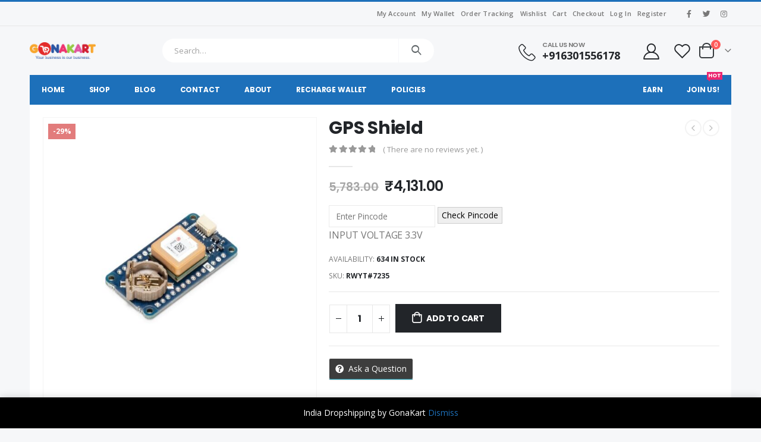

--- FILE ---
content_type: text/html; charset=UTF-8
request_url: https://gonakart.in/product/gps-shield/
body_size: 24019
content:
	<!DOCTYPE html>
	<html lang="en" prefix="og: http://ogp.me/ns# fb: http://ogp.me/ns/fb#">
	<head>
		<meta http-equiv="X-UA-Compatible" content="IE=edge" />
		<meta http-equiv="Content-Type" content="text/html; charset=UTF-8" />
		<meta name="viewport" content="width=device-width, initial-scale=1, minimum-scale=1" />

		<link rel="profile" href="https://gmpg.org/xfn/11" />
		<link rel="pingback" href="https://gonakart.in/xmlrpc.php" />
						<script>document.documentElement.className = document.documentElement.className + ' yes-js js_active js'</script>
				<title>GPS Shield &#8211; GonaKart India</title>
<meta name='robots' content='max-image-preview:large' />
<link rel="manifest" href="https://gonakart.in/pwa-manifest.json">
<link rel="apple-touch-screenshots-precomposed" sizes="512x512" href="https://gonakart.in/wp-content/uploads/2022/10/gonakart_png.png">
<link rel="apple-touch-icon-precomposed" sizes="192x192" href="https://gonakart.in/wp-content/uploads/2022/10/gonakart_png.png">
<link rel='dns-prefetch' href='//s.w.org' />
<link rel="alternate" type="application/rss+xml" title="GonaKart India &raquo; Feed" href="https://gonakart.in/feed/" />
<link rel="alternate" type="application/rss+xml" title="GonaKart India &raquo; Comments Feed" href="https://gonakart.in/comments/feed/" />
<link rel="alternate" type="application/rss+xml" title="GonaKart India &raquo; GPS Shield Comments Feed" href="https://gonakart.in/product/gps-shield/feed/" />
		<link rel="shortcut icon" href="//gonakart.in/wp-content/themes/porto/images/logo/favicon.png" type="image/x-icon" />
				<link rel="apple-touch-icon" href="//gonakart.in/wp-content/themes/porto/images/logo/apple-touch-icon.png" />
				<link rel="apple-touch-icon" sizes="120x120" href="//gonakart.in/wp-content/themes/porto/images/logo/apple-touch-icon_120x120.png" />
				<link rel="apple-touch-icon" sizes="76x76" href="//gonakart.in/wp-content/themes/porto/images/logo/apple-touch-icon_76x76.png" />
				<link rel="apple-touch-icon" sizes="152x152" href="//gonakart.in/wp-content/themes/porto/images/logo/apple-touch-icon_152x152.png" />
			<meta name="twitter:card" content="summary_large_image">
	<meta property="twitter:title" content="GPS Shield"/>
	<meta property="og:title" content="GPS Shield"/>
	<meta property="og:type" content="website"/>
	<meta property="og:url" content="https://gonakart.in/product/gps-shield/"/>
	<meta property="og:site_name" content="GonaKart India"/>
	<meta property="og:description" content="OPERATING VOLTAGE 3.3V"/>

						<meta property="og:image" content="https://gonakart.in/wp-content/uploads/2022/10/Arduino-MKR-GPS-Shield-1.jpg"/>
				<script>
window._wpemojiSettings = {"baseUrl":"https:\/\/s.w.org\/images\/core\/emoji\/14.0.0\/72x72\/","ext":".png","svgUrl":"https:\/\/s.w.org\/images\/core\/emoji\/14.0.0\/svg\/","svgExt":".svg","source":{"concatemoji":"https:\/\/gonakart.in\/wp-includes\/js\/wp-emoji-release.min.js?ver=6.0.11"}};
/*! This file is auto-generated */
!function(e,a,t){var n,r,o,i=a.createElement("canvas"),p=i.getContext&&i.getContext("2d");function s(e,t){var a=String.fromCharCode,e=(p.clearRect(0,0,i.width,i.height),p.fillText(a.apply(this,e),0,0),i.toDataURL());return p.clearRect(0,0,i.width,i.height),p.fillText(a.apply(this,t),0,0),e===i.toDataURL()}function c(e){var t=a.createElement("script");t.src=e,t.defer=t.type="text/javascript",a.getElementsByTagName("head")[0].appendChild(t)}for(o=Array("flag","emoji"),t.supports={everything:!0,everythingExceptFlag:!0},r=0;r<o.length;r++)t.supports[o[r]]=function(e){if(!p||!p.fillText)return!1;switch(p.textBaseline="top",p.font="600 32px Arial",e){case"flag":return s([127987,65039,8205,9895,65039],[127987,65039,8203,9895,65039])?!1:!s([55356,56826,55356,56819],[55356,56826,8203,55356,56819])&&!s([55356,57332,56128,56423,56128,56418,56128,56421,56128,56430,56128,56423,56128,56447],[55356,57332,8203,56128,56423,8203,56128,56418,8203,56128,56421,8203,56128,56430,8203,56128,56423,8203,56128,56447]);case"emoji":return!s([129777,127995,8205,129778,127999],[129777,127995,8203,129778,127999])}return!1}(o[r]),t.supports.everything=t.supports.everything&&t.supports[o[r]],"flag"!==o[r]&&(t.supports.everythingExceptFlag=t.supports.everythingExceptFlag&&t.supports[o[r]]);t.supports.everythingExceptFlag=t.supports.everythingExceptFlag&&!t.supports.flag,t.DOMReady=!1,t.readyCallback=function(){t.DOMReady=!0},t.supports.everything||(n=function(){t.readyCallback()},a.addEventListener?(a.addEventListener("DOMContentLoaded",n,!1),e.addEventListener("load",n,!1)):(e.attachEvent("onload",n),a.attachEvent("onreadystatechange",function(){"complete"===a.readyState&&t.readyCallback()})),(e=t.source||{}).concatemoji?c(e.concatemoji):e.wpemoji&&e.twemoji&&(c(e.twemoji),c(e.wpemoji)))}(window,document,window._wpemojiSettings);
</script>
<style>
img.wp-smiley,
img.emoji {
	display: inline !important;
	border: none !important;
	box-shadow: none !important;
	height: 1em !important;
	width: 1em !important;
	margin: 0 0.07em !important;
	vertical-align: -0.1em !important;
	background: none !important;
	padding: 0 !important;
}
</style>
	<style id='wp-block-library-inline-css'>
:root{--wp-admin-theme-color:#007cba;--wp-admin-theme-color--rgb:0,124,186;--wp-admin-theme-color-darker-10:#006ba1;--wp-admin-theme-color-darker-10--rgb:0,107,161;--wp-admin-theme-color-darker-20:#005a87;--wp-admin-theme-color-darker-20--rgb:0,90,135;--wp-admin-border-width-focus:2px}@media (-webkit-min-device-pixel-ratio:2),(min-resolution:192dpi){:root{--wp-admin-border-width-focus:1.5px}}:root{--wp--preset--font-size--normal:16px;--wp--preset--font-size--huge:42px}:root .has-very-light-gray-background-color{background-color:#eee}:root .has-very-dark-gray-background-color{background-color:#313131}:root .has-very-light-gray-color{color:#eee}:root .has-very-dark-gray-color{color:#313131}:root .has-vivid-green-cyan-to-vivid-cyan-blue-gradient-background{background:linear-gradient(135deg,#00d084,#0693e3)}:root .has-purple-crush-gradient-background{background:linear-gradient(135deg,#34e2e4,#4721fb 50%,#ab1dfe)}:root .has-hazy-dawn-gradient-background{background:linear-gradient(135deg,#faaca8,#dad0ec)}:root .has-subdued-olive-gradient-background{background:linear-gradient(135deg,#fafae1,#67a671)}:root .has-atomic-cream-gradient-background{background:linear-gradient(135deg,#fdd79a,#004a59)}:root .has-nightshade-gradient-background{background:linear-gradient(135deg,#330968,#31cdcf)}:root .has-midnight-gradient-background{background:linear-gradient(135deg,#020381,#2874fc)}.has-regular-font-size{font-size:1em}.has-larger-font-size{font-size:2.625em}.has-normal-font-size{font-size:var(--wp--preset--font-size--normal)}.has-huge-font-size{font-size:var(--wp--preset--font-size--huge)}.has-text-align-center{text-align:center}.has-text-align-left{text-align:left}.has-text-align-right{text-align:right}#end-resizable-editor-section{display:none}.aligncenter{clear:both}.items-justified-left{justify-content:flex-start}.items-justified-center{justify-content:center}.items-justified-right{justify-content:flex-end}.items-justified-space-between{justify-content:space-between}.screen-reader-text{border:0;clip:rect(1px,1px,1px,1px);-webkit-clip-path:inset(50%);clip-path:inset(50%);height:1px;margin:-1px;overflow:hidden;padding:0;position:absolute;width:1px;word-wrap:normal!important}.screen-reader-text:focus{background-color:#ddd;clip:auto!important;-webkit-clip-path:none;clip-path:none;color:#444;display:block;font-size:1em;height:auto;left:5px;line-height:normal;padding:15px 23px 14px;text-decoration:none;top:5px;width:auto;z-index:100000}html :where(.has-border-color),html :where([style*=border-width]){border-style:solid}html :where(img[class*=wp-image-]){height:auto;max-width:100%}
</style>
<link rel='stylesheet' id='contact-form-7-css'  href='https://gonakart.in/wp-content/plugins/contact-form-7/includes/css/styles.css?ver=5.6.3' media='all' />
<style id='woocommerce-inline-inline-css'>
.woocommerce form .form-row .required { visibility: visible; }
</style>
<link rel='stylesheet' id='yith-wcan-shortcodes-css'  href='https://gonakart.in/wp-content/plugins/yith-woocommerce-ajax-navigation/assets/css/shortcodes.css?ver=4.14.0' media='all' />
<style id='yith-wcan-shortcodes-inline-css'>
:root{
	--yith-wcan-filters_colors_titles: #434343;
	--yith-wcan-filters_colors_background: #FFFFFF;
	--yith-wcan-filters_colors_accent: #A7144C;
	--yith-wcan-filters_colors_accent_r: 167;
	--yith-wcan-filters_colors_accent_g: 20;
	--yith-wcan-filters_colors_accent_b: 76;
	--yith-wcan-color_swatches_border_radius: 100%;
	--yith-wcan-color_swatches_size: 30px;
	--yith-wcan-labels_style_background: #FFFFFF;
	--yith-wcan-labels_style_background_hover: #A7144C;
	--yith-wcan-labels_style_background_active: #A7144C;
	--yith-wcan-labels_style_text: #434343;
	--yith-wcan-labels_style_text_hover: #FFFFFF;
	--yith-wcan-labels_style_text_active: #FFFFFF;
	--yith-wcan-anchors_style_text: #434343;
	--yith-wcan-anchors_style_text_hover: #A7144C;
	--yith-wcan-anchors_style_text_active: #A7144C;
}
</style>
<link rel='stylesheet' id='jquery-colorbox-css'  href='https://gonakart.in/wp-content/plugins/yith-woocommerce-compare/assets/css/colorbox.css?ver=1.4.21' media='all' />
<link rel='stylesheet' id='jquery-selectBox-css'  href='https://gonakart.in/wp-content/plugins/yith-woocommerce-wishlist/assets/css/jquery.selectBox.css?ver=1.2.0' media='all' />
<link rel='stylesheet' id='woocommerce_prettyPhoto_css-css'  href='//gonakart.in/wp-content/plugins/woocommerce/assets/css/prettyPhoto.css?ver=3.1.6' media='all' />
<link rel='stylesheet' id='yith-wcwl-main-css'  href='https://gonakart.in/wp-content/plugins/yith-woocommerce-wishlist/assets/css/style.css?ver=3.13.0' media='all' />
<style id='yith-wcwl-main-inline-css'>
.yith-wcwl-share li a{color: #FFFFFF;}.yith-wcwl-share li a:hover{color: #FFFFFF;}.yith-wcwl-share a.facebook{background: #39599E; background-color: #39599E;}.yith-wcwl-share a.facebook:hover{background: #39599E; background-color: #39599E;}.yith-wcwl-share a.twitter{background: #45AFE2; background-color: #45AFE2;}.yith-wcwl-share a.twitter:hover{background: #39599E; background-color: #39599E;}.yith-wcwl-share a.pinterest{background: #AB2E31; background-color: #AB2E31;}.yith-wcwl-share a.pinterest:hover{background: #39599E; background-color: #39599E;}.yith-wcwl-share a.email{background: #FBB102; background-color: #FBB102;}.yith-wcwl-share a.email:hover{background: #39599E; background-color: #39599E;}.yith-wcwl-share a.whatsapp{background: #00A901; background-color: #00A901;}.yith-wcwl-share a.whatsapp:hover{background: #39599E; background-color: #39599E;}
</style>
<link rel='stylesheet' id='wcfm_enquiry_tab_css-css'  href='https://gonakart.in/wp-content/plugins/wc-frontend-manager/assets/css/min/enquiry/wcfm-style-enquiry-tab.css?ver=6.6.5' media='all' />
<link rel='stylesheet' id='jquery-ui-style-css'  href='https://gonakart.in/wp-content/plugins/woocommerce/assets/css/jquery-ui/jquery-ui.min.css?ver=6.9.4' media='all' />
<link rel='stylesheet' id='wcfm_fa_icon_css-css'  href='https://gonakart.in/wp-content/plugins/wc-frontend-manager/assets/fonts/font-awesome/css/wcfmicon.min.css?ver=6.6.5' media='all' />
<link rel='stylesheet' id='wcfm_core_css-css'  href='https://gonakart.in/wp-content/plugins/wc-frontend-manager/assets/css/min/wcfm-style-core.css?ver=6.6.5' media='all' />
<link rel='stylesheet' id='woo-wallet-style-css'  href='https://gonakart.in/wp-content/plugins/woo-wallet/assets/css/frontend.css?ver=1.3.24' media='all' />
<link rel='stylesheet' id='yith_wcas_frontend-css'  href='https://gonakart.in/wp-content/plugins/yith-woocommerce-ajax-search/assets/css/yith_wcas_ajax_search.css?ver=1.23.0' media='all' />
<link rel='stylesheet' id='pwaforwp-style-css'  href='https://gonakart.in/wp-content/plugins/pwa-for-wp/assets/css/pwaforwp-main.min.css?ver=1.7.49.3' media='all' />
<link rel='stylesheet' id='porto-css-vars-css'  href='https://gonakart.in/wp-content/uploads/porto_styles/theme_css_vars.css?ver=6.5.0' media='all' />
<link rel='stylesheet' id='js_composer_front-css'  href='https://gonakart.in/wp-content/plugins/js_composer/assets/css/js_composer.min.css?ver=6.9.0' media='all' />
<link rel='stylesheet' id='bootstrap-css'  href='https://gonakart.in/wp-content/uploads/porto_styles/bootstrap.css?ver=6.5.0' media='all' />
<link rel='stylesheet' id='porto-plugins-css'  href='https://gonakart.in/wp-content/themes/porto/css/plugins.css?ver=6.5.0' media='all' />
<link rel='stylesheet' id='porto-theme-css'  href='https://gonakart.in/wp-content/themes/porto/css/theme.css?ver=6.5.0' media='all' />
<link rel='stylesheet' id='porto-shortcodes-css'  href='https://gonakart.in/wp-content/uploads/porto_styles/shortcodes.css?ver=6.5.0' media='all' />
<link rel='stylesheet' id='porto-theme-shop-css'  href='https://gonakart.in/wp-content/themes/porto/css/theme_shop.css?ver=6.5.0' media='all' />
<link rel='stylesheet' id='porto-theme-wpb-css'  href='https://gonakart.in/wp-content/themes/porto/css/theme_wpb.css?ver=6.5.0' media='all' />
<link rel='stylesheet' id='porto-dynamic-style-css'  href='https://gonakart.in/wp-content/uploads/porto_styles/dynamic_style.css?ver=6.5.0' media='all' />
<link rel='stylesheet' id='porto-type-builder-css'  href='https://gonakart.in/wp-content/plugins/porto-functionality/builders/assets/type-builder.css?ver=2.5.0' media='all' />
<link rel='stylesheet' id='porto-account-login-style-css'  href='https://gonakart.in/wp-content/themes/porto/css/theme/shop/login-style/account-login.css?ver=6.5.0' media='all' />
<link rel='stylesheet' id='porto-style-css'  href='https://gonakart.in/wp-content/themes/porto/style.css?ver=6.5.0' media='all' />
<style id='porto-style-inline-css'>
.side-header-narrow-bar-logo{max-width:111px}#header,.sticky-header .header-main.sticky{border-top:3px solid #1d70ba}@media (min-width:992px){}.page-top ul.breadcrumb > li.home{display:inline-block}.page-top ul.breadcrumb > li.home a{position:relative;width:14px;text-indent:-9999px}.page-top ul.breadcrumb > li.home a:after{content:"\e883";font-family:'porto';float:left;text-indent:0}.product-images .img-thumbnail .inner,.product-images .img-thumbnail .inner img{-webkit-transform:none;transform:none}.sticky-product{position:fixed;top:0;left:0;width:100%;z-index:100;background-color:#fff;box-shadow:0 3px 5px rgba(0,0,0,0.08);padding:15px 0}.sticky-product.pos-bottom{top:auto;bottom:0;box-shadow:0 -3px 5px rgba(0,0,0,0.08)}.sticky-product .container{display:-ms-flexbox;display:flex;-ms-flex-align:center;align-items:center;-ms-flex-wrap:wrap;flex-wrap:wrap}.sticky-product .sticky-image{max-width:60px;margin-right:15px}.sticky-product .add-to-cart{-ms-flex:1;flex:1;text-align:right;margin-top:5px}.sticky-product .product-name{font-size:16px;font-weight:600;line-height:inherit;margin-bottom:0}.sticky-product .sticky-detail{line-height:1.5;display:-ms-flexbox;display:flex}.sticky-product .star-rating{margin:5px 15px;font-size:1em}.sticky-product .availability{padding-top:2px}.sticky-product .sticky-detail .price{font-family:Poppins,Poppins,sans-serif;font-weight:400;margin-bottom:0;font-size:1.3em;line-height:1.5}@media (max-width:992px){.sticky-product .container{padding-left:var(--porto-grid-gutter-width);padding-right:var(--porto-grid-gutter-width)}}@media (max-width:767px){.sticky-product{display:none}}.custom-font4{font-family:'Segoe Script','Savoye LET'}.main-content,.left-sidebar,.right-sidebar{padding-bottom:15px}#main{padding-top:1px}.btn{font-family:Poppins;letter-spacing:.01em;font-weight:700}.main-boxed > .container > .shop-loop-before{margin-top:20px}.left-sidebar,.right-sidebar,.main-content{padding-top:20px}.product-layout-transparent{margin-top:-20px}@media (min-width:768px) and (max-width:991px){#main.main-boxed{max-width:none}}.header-top > .container{padding-top:.4375rem;padding-bottom:.4375rem}.porto-block-html-top{font-family:Poppins;font-weight:500;font-size:.9286em;line-height:1.4;letter-spacing:.025em;overflow:hidden}.porto-block-html-top .mfp-close{top:50%;transform:translateY(-50%) rotateZ(45deg);color:inherit;opacity:.7}.porto-block-html-top small{font-size:.8461em;font-weight:400;opacity:.5}.porto-block-html-top a{text-transform:uppercase;display:inline-block;padding:.4rem .5rem;font-size:0.625rem;font-weight:700;background:#151719;color:#fff;text-decoration:none}#header .header-top .top-links > li.menu-item > a{text-transform:none}#header .separator{height:1.6em}#header .share-links a{width:26px;height:26px}#header .share-links a:not(:hover){background:none;color:inherit}#header .header-contact{display:-ms-inline-flexbox;display:inline-flex;-ms-flex-align:center;align-items:center;margin:0;padding:0;border-right:none}#header .porto-sicon-box{margin-bottom:0}#header .porto-sicon-box .porto-icon{margin-right:3px}#header .wishlist i,#header .my-account i{font-size:27px;display:block}#header .searchform-popup .search-toggle{z-index:auto}#header .searchform input{height:40px}#header .searchform select,#header .searchform button,#header .searchform .selectric .label{height:40px;line-height:40px}#header .searchform .selectric .label{padding-left:15px}@media (min-width:992px){#header .header-main .header-left{flex:0 0 16.6666%}#header .header-main .header-right,#header .searchform .text{flex:1}#header .searchform-popup{flex:1;padding-left:10px}#header .searchform{width:100%;box-shadow:none}#header .searchform.searchform-cats input{width:100%}}@media (max-width:767px){#header .header-top .header-right{-ms-flex:1;flex:1;-ms-flex-pack:start;justify-content:flex-start}#header .header-top .currency-switcher{margin-left:0}#header .header-top .share-links{-ms-flex:1;flex:1}#header .header-top .separator{display:none}}@media (min-width:992px){.main-menu-wrap .container{max-width:940px;padding:0;background:#1d70ba}}@media (min-width:1220px){.main-menu-wrap .container{max-width:1180px}}#header.sticky-header .menu-custom-block a,#header.sticky-header .mobile-toggle,.sticky-header a,#header.sticky-header .header-main .header-contact a{color:#fff}#mini-cart{font-size:32px !important}#mini-cart .minicart-icon{width:25px;height:20px;border:2px solid;border-radius:0 0 5px 5px;position:relative;opacity:.9;margin:6px 3px 0}#mini-cart .minicart-icon:before{content:'';position:absolute;border:2px solid;border-bottom:none;border-radius:10px 10px 0 0;left:50%;top:-8px;margin-left:-7.5px;width:15px;height:11px}@media (max-width:991px){#header .header-top .top-links,#header .separator:first-of-type{display:none}.header-top .container:after{left:20px;right:20px}}.product-summary-images{margin-top:20px}.product-layout-centered_vertical_zoom .product-summary-wrap{margin-top:0}body.woocommerce-page.archive .sidebar-content,.product-images{border-radius:2px}ul.products li.product-outimage_aq_onimage.with-padding .add-links .quickview{left:-10px;right:-10px;width:auto}li.product-col.product-default h3{color:#222529}.pagination.load-more .next{display:inline-block;width:auto;border:none;background:#222529;color:#fff;padding:1.4em 4em;font-size:.8125rem}.woocommerce-message{margin:12px 0 0}.woocommerce-pagination.load-more > .page-numbers{margin-bottom:11px}.coupon-sale-text{transform:rotate(-2deg);letter-spacing:-0.02em;position:relative;font-weight:700}.coupon-sale-text b{display:inline-block;font-size:1.6em;padding:4px 8px}.coupon-sale-text i{font-style:normal;position:absolute;left:-2.25em;top:50%;transform:translateY(-50%) rotate(-90deg);font-size:.65em;opacity:.6;letter-spacing:0}.special-products ul.products li.product .add-links-wrap{display:none}.special-products .owl-carousel.nav-style-4 .owl-nav [class*="owl-"]{font-size:17px;font-weight:600}.special-products .product-image{filter:brightness(1.1);box-shadow:none !important}.special-products .section-title{margin-bottom:0}.home .products-slider li.product-col .variations_form{display:none}#footer .footer-main > .container:after{content:'';display:block;position:absolute;bottom:0;left:10px;right:10px;border-top:1px solid #e7e7e7}#footer .widget-title{font-size:15px;font-weight:700;text-transform:uppercase}#footer .widget .widget_wysija > p:not(.wysija-paragraph){display:none}#footer .widget_wysija_cont .wysija-input{height:44px;border-radius:30px 0 0 30px;border:none;box-shadow:none;padding-left:20px}#footer .widget_wysija_cont .wysija-submit{height:44px;padding-left:20px;padding-right:20px;border-radius:0 30px 30px 0}#footer .contact-details i{display:none}#footer .contact-details strong{text-transform:uppercase;padding-left:0;line-height:1}#footer .contact-details span{padding-left:0}#footer .share-links a{box-shadow:none;width:40px;height:40px}#footer .widget.follow-us{margin-top:-15px;margin-bottom:20px}.newsletter-popup-form{max-width:740px;position:relative}
</style>
<script src='https://gonakart.in/wp-includes/js/jquery/jquery.min.js?ver=3.6.0' id='jquery-core-js'></script>
<script src='https://gonakart.in/wp-includes/js/jquery/jquery-migrate.min.js?ver=3.3.2' id='jquery-migrate-js'></script>
<script src='https://gonakart.in/wp-content/plugins/woocommerce/assets/js/jquery-blockui/jquery.blockUI.min.js?ver=2.7.0-wc.6.9.4' id='jquery-blockui-js'></script>
<script id='wc-add-to-cart-js-extra'>
var wc_add_to_cart_params = {"ajax_url":"\/wp-admin\/admin-ajax.php","wc_ajax_url":"\/?wc-ajax=%%endpoint%%","i18n_view_cart":"View cart","cart_url":"https:\/\/gonakart.in\/cart\/","is_cart":"","cart_redirect_after_add":"no"};
</script>
<script src='https://gonakart.in/wp-content/plugins/woocommerce/assets/js/frontend/add-to-cart.min.js?ver=6.9.4' id='wc-add-to-cart-js'></script>
<script src='https://gonakart.in/wp-content/plugins/js_composer/assets/js/vendors/woocommerce-add-to-cart.js?ver=6.9.0' id='vc_woocommerce-add-to-cart-js-js'></script>
<link rel="https://api.w.org/" href="https://gonakart.in/wp-json/" /><link rel="alternate" type="application/json" href="https://gonakart.in/wp-json/wp/v2/product/5543" /><link rel="EditURI" type="application/rsd+xml" title="RSD" href="https://gonakart.in/xmlrpc.php?rsd" />
<link rel="wlwmanifest" type="application/wlwmanifest+xml" href="https://gonakart.in/wp-includes/wlwmanifest.xml" /> 
<meta name="generator" content="WordPress 6.0.11" />
<meta name="generator" content="WooCommerce 6.9.4" />
<link rel="canonical" href="https://gonakart.in/product/gps-shield/" />
<link rel='shortlink' href='https://gonakart.in/?p=5543' />
<link rel="alternate" type="application/json+oembed" href="https://gonakart.in/wp-json/oembed/1.0/embed?url=https%3A%2F%2Fgonakart.in%2Fproduct%2Fgps-shield%2F" />
<link rel="alternate" type="text/xml+oembed" href="https://gonakart.in/wp-json/oembed/1.0/embed?url=https%3A%2F%2Fgonakart.in%2Fproduct%2Fgps-shield%2F&#038;format=xml" />
		<script type="text/javascript">
		WebFontConfig = {
			google: { families: [ 'Open+Sans:400,500,600,700','Shadows+Into+Light:400,700','Poppins:400,500,600,700,800','Playfair+Display:400,700','Oswald:400,600,700' ] }
		};
		(function(d) {
			var wf = d.createElement('script'), s = d.scripts[0];
			wf.src = 'https://gonakart.in/wp-content/themes/porto/js/libs/webfont.js';
			wf.async = true;
			s.parentNode.insertBefore(wf, s);
		})(document);</script>
			<noscript><style>.woocommerce-product-gallery{ opacity: 1 !important; }</style></noscript>
	<meta name="generator" content="Powered by WPBakery Page Builder - drag and drop page builder for WordPress."/>
<link rel="icon" href="https://gonakart.in/wp-content/uploads/2022/10/cropped-gonakart_png-32x32.png" sizes="32x32" />
<link rel="icon" href="https://gonakart.in/wp-content/uploads/2022/10/cropped-gonakart_png-192x192.png" sizes="192x192" />
<meta name="msapplication-TileImage" content="https://gonakart.in/wp-content/uploads/2022/10/cropped-gonakart_png-270x270.png" />
<meta name="pwaforwp" content="wordpress-plugin"/>
        <meta name="theme-color" content="#D5E0EB">
        <meta name="apple-mobile-web-app-title" content="GonaKart India">
        <meta name="application-name" content="GonaKart India">
        <meta name="apple-mobile-web-app-capable" content="yes">
        <meta name="apple-mobile-web-app-status-bar-style" content="default">
        <meta name="mobile-web-app-capable" content="yes">
        <meta name="apple-touch-fullscreen" content="YES">
<link rel="apple-touch-startup-image" href="https://gonakart.in/wp-content/uploads/2022/10/gonakart_png.png">
<link rel="apple-touch-icon" sizes="192x192" href="https://gonakart.in/wp-content/uploads/2022/10/gonakart_png.png">
<link rel="apple-touch-icon" sizes="512x512" href="https://gonakart.in/wp-content/uploads/2022/10/gonakart_png.png">
<link rel="apple-touch-startup-image" href="https://gonakart.in/wp-content/uploads/2022/10/gonakart_png.png">
<link rel="apple-touch-icon" sizes="512x512" href="https://gonakart.in/wp-content/uploads/2022/10/gonakart_png.png">
<link rel="apple-touch-startup-image" href="https://gonakart.in/wp-content/uploads/2022/10/gonakart_png.png"/>
		<style id="wp-custom-css">
			.porto-block-html-top{
	height: 0;
}
.product-image img{
	width: auto !important;
	height:200px;
}
.img-thumbnail .inner{
	height: 500px;
}
.zoomContainer img{
	height: 450px;
	width: auto;
	display: block;
	margin: auto;
}

.product-images .img-thumbnail .inner, .product-images .img-thumbnail .inner img{height: 500px;
    width: auto;}		</style>
		<noscript><style> .wpb_animate_when_almost_visible { opacity: 1; }</style></noscript>	</head>
	<body class="product-template-default single single-product postid-5543 wp-custom-logo wp-embed-responsive theme-porto woocommerce woocommerce-page woocommerce-demo-store woocommerce-no-js yith-wcan-free login-popup full blog-1 wpb-js-composer js-comp-ver-6.9.0 vc_responsive">
<svg xmlns="http://www.w3.org/2000/svg" viewBox="0 0 0 0" width="0" height="0" focusable="false" role="none" style="visibility: hidden; position: absolute; left: -9999px; overflow: hidden;" ><defs><filter id="wp-duotone-dark-grayscale"><feColorMatrix color-interpolation-filters="sRGB" type="matrix" values=" .299 .587 .114 0 0 .299 .587 .114 0 0 .299 .587 .114 0 0 .299 .587 .114 0 0 " /><feComponentTransfer color-interpolation-filters="sRGB" ><feFuncR type="table" tableValues="0 0.49803921568627" /><feFuncG type="table" tableValues="0 0.49803921568627" /><feFuncB type="table" tableValues="0 0.49803921568627" /><feFuncA type="table" tableValues="1 1" /></feComponentTransfer><feComposite in2="SourceGraphic" operator="in" /></filter></defs></svg><svg xmlns="http://www.w3.org/2000/svg" viewBox="0 0 0 0" width="0" height="0" focusable="false" role="none" style="visibility: hidden; position: absolute; left: -9999px; overflow: hidden;" ><defs><filter id="wp-duotone-grayscale"><feColorMatrix color-interpolation-filters="sRGB" type="matrix" values=" .299 .587 .114 0 0 .299 .587 .114 0 0 .299 .587 .114 0 0 .299 .587 .114 0 0 " /><feComponentTransfer color-interpolation-filters="sRGB" ><feFuncR type="table" tableValues="0 1" /><feFuncG type="table" tableValues="0 1" /><feFuncB type="table" tableValues="0 1" /><feFuncA type="table" tableValues="1 1" /></feComponentTransfer><feComposite in2="SourceGraphic" operator="in" /></filter></defs></svg><svg xmlns="http://www.w3.org/2000/svg" viewBox="0 0 0 0" width="0" height="0" focusable="false" role="none" style="visibility: hidden; position: absolute; left: -9999px; overflow: hidden;" ><defs><filter id="wp-duotone-purple-yellow"><feColorMatrix color-interpolation-filters="sRGB" type="matrix" values=" .299 .587 .114 0 0 .299 .587 .114 0 0 .299 .587 .114 0 0 .299 .587 .114 0 0 " /><feComponentTransfer color-interpolation-filters="sRGB" ><feFuncR type="table" tableValues="0.54901960784314 0.98823529411765" /><feFuncG type="table" tableValues="0 1" /><feFuncB type="table" tableValues="0.71764705882353 0.25490196078431" /><feFuncA type="table" tableValues="1 1" /></feComponentTransfer><feComposite in2="SourceGraphic" operator="in" /></filter></defs></svg><svg xmlns="http://www.w3.org/2000/svg" viewBox="0 0 0 0" width="0" height="0" focusable="false" role="none" style="visibility: hidden; position: absolute; left: -9999px; overflow: hidden;" ><defs><filter id="wp-duotone-blue-red"><feColorMatrix color-interpolation-filters="sRGB" type="matrix" values=" .299 .587 .114 0 0 .299 .587 .114 0 0 .299 .587 .114 0 0 .299 .587 .114 0 0 " /><feComponentTransfer color-interpolation-filters="sRGB" ><feFuncR type="table" tableValues="0 1" /><feFuncG type="table" tableValues="0 0.27843137254902" /><feFuncB type="table" tableValues="0.5921568627451 0.27843137254902" /><feFuncA type="table" tableValues="1 1" /></feComponentTransfer><feComposite in2="SourceGraphic" operator="in" /></filter></defs></svg><svg xmlns="http://www.w3.org/2000/svg" viewBox="0 0 0 0" width="0" height="0" focusable="false" role="none" style="visibility: hidden; position: absolute; left: -9999px; overflow: hidden;" ><defs><filter id="wp-duotone-midnight"><feColorMatrix color-interpolation-filters="sRGB" type="matrix" values=" .299 .587 .114 0 0 .299 .587 .114 0 0 .299 .587 .114 0 0 .299 .587 .114 0 0 " /><feComponentTransfer color-interpolation-filters="sRGB" ><feFuncR type="table" tableValues="0 0" /><feFuncG type="table" tableValues="0 0.64705882352941" /><feFuncB type="table" tableValues="0 1" /><feFuncA type="table" tableValues="1 1" /></feComponentTransfer><feComposite in2="SourceGraphic" operator="in" /></filter></defs></svg><svg xmlns="http://www.w3.org/2000/svg" viewBox="0 0 0 0" width="0" height="0" focusable="false" role="none" style="visibility: hidden; position: absolute; left: -9999px; overflow: hidden;" ><defs><filter id="wp-duotone-magenta-yellow"><feColorMatrix color-interpolation-filters="sRGB" type="matrix" values=" .299 .587 .114 0 0 .299 .587 .114 0 0 .299 .587 .114 0 0 .299 .587 .114 0 0 " /><feComponentTransfer color-interpolation-filters="sRGB" ><feFuncR type="table" tableValues="0.78039215686275 1" /><feFuncG type="table" tableValues="0 0.94901960784314" /><feFuncB type="table" tableValues="0.35294117647059 0.47058823529412" /><feFuncA type="table" tableValues="1 1" /></feComponentTransfer><feComposite in2="SourceGraphic" operator="in" /></filter></defs></svg><svg xmlns="http://www.w3.org/2000/svg" viewBox="0 0 0 0" width="0" height="0" focusable="false" role="none" style="visibility: hidden; position: absolute; left: -9999px; overflow: hidden;" ><defs><filter id="wp-duotone-purple-green"><feColorMatrix color-interpolation-filters="sRGB" type="matrix" values=" .299 .587 .114 0 0 .299 .587 .114 0 0 .299 .587 .114 0 0 .299 .587 .114 0 0 " /><feComponentTransfer color-interpolation-filters="sRGB" ><feFuncR type="table" tableValues="0.65098039215686 0.40392156862745" /><feFuncG type="table" tableValues="0 1" /><feFuncB type="table" tableValues="0.44705882352941 0.4" /><feFuncA type="table" tableValues="1 1" /></feComponentTransfer><feComposite in2="SourceGraphic" operator="in" /></filter></defs></svg><svg xmlns="http://www.w3.org/2000/svg" viewBox="0 0 0 0" width="0" height="0" focusable="false" role="none" style="visibility: hidden; position: absolute; left: -9999px; overflow: hidden;" ><defs><filter id="wp-duotone-blue-orange"><feColorMatrix color-interpolation-filters="sRGB" type="matrix" values=" .299 .587 .114 0 0 .299 .587 .114 0 0 .299 .587 .114 0 0 .299 .587 .114 0 0 " /><feComponentTransfer color-interpolation-filters="sRGB" ><feFuncR type="table" tableValues="0.098039215686275 1" /><feFuncG type="table" tableValues="0 0.66274509803922" /><feFuncB type="table" tableValues="0.84705882352941 0.41960784313725" /><feFuncA type="table" tableValues="1 1" /></feComponentTransfer><feComposite in2="SourceGraphic" operator="in" /></filter></defs></svg>
	<div class="page-wrapper"><!-- page wrapper -->
		<div class="porto-html-block porto-block-html-top"><div class="background-color-dark text-center text-color-light position-relative p-t-sm p-b-sm d-none"><div class="container">Get Up to <b>40% OFF</b> New-Season Styles<a href="#" class="ml-2">Men</a><a href="#" class="mx-2">Women</a> <small>* Limited time only.</small></div></div></div>
											<!-- header wrapper -->
				<div class="header-wrapper">
										<header id="header" class="header-separate header-1 sticky-menu-header">
		<div class="header-top">
		<div class="container">
			<div class="header-left">
							</div>
			<div class="header-right">
				<ul id="menu-top-live-menu-before-shop-5" class="top-links mega-menu show-arrow"><li id="nav-menu-item-2199" class="menu-item menu-item-type-post_type menu-item-object-page narrow"><a href="https://gonakart.in/my-account/">My Account</a></li>
<li id="nav-menu-item-2203" class="menu-item menu-item-type-custom menu-item-object-custom narrow"><a href="https://gonakart.in/my-account/woo-wallet/">My Wallet</a></li>
<li id="nav-menu-item-2198" class="menu-item menu-item-type-post_type menu-item-object-page narrow"><a href="https://gonakart.in/order-tracking/">Order Tracking</a></li>
<li id="nav-menu-item-2197" class="menu-item menu-item-type-post_type menu-item-object-page narrow"><a href="https://gonakart.in/wishlist/">Wishlist</a></li>
<li id="nav-menu-item-2201" class="menu-item menu-item-type-post_type menu-item-object-page narrow"><a href="https://gonakart.in/cart/">Cart</a></li>
<li id="nav-menu-item-2200" class="menu-item menu-item-type-post_type menu-item-object-page narrow"><a href="https://gonakart.in/checkout/">Checkout</a></li>
<li class="menu-item"><a class="porto-link-login" href="https://gonakart.in/my-account/">Log In</a></li><li class="menu-item"><a class="porto-link-register" href="https://gonakart.in/my-account/">Register</a></li></ul><span class="gap">|</span><div class="share-links">		<a target="_blank"  rel="nofollow noopener noreferrer" class="share-facebook" href="#" title="Facebook"></a>
				<a target="_blank"  rel="nofollow noopener noreferrer" class="share-twitter" href="#" title="Twitter"></a>
				<a target="_blank"  rel="nofollow noopener noreferrer" class="share-instagram" href="#" title="Instagram"></a>
		</div>			</div>
		</div>
	</div>
	
	<div class="header-main">
		<div class="container header-row">
			<div class="header-left">
				<a class="mobile-toggle" href="#" aria-label="Mobile Menu"><i class="fas fa-bars"></i></a>
						<div class="logo">
		<a href="https://gonakart.in/" title="GonaKart India - India Dropshipping"  rel="home">
		<img class="img-responsive sticky-logo sticky-retina-logo" src="//gonakart.in/wp-content/uploads/2022/10/gonakart_png-1.png" alt="GonaKart India" /><img class="img-responsive standard-logo retina-logo" width="1954" height="493" src="//gonakart.in/wp-content/uploads/2022/10/gonakart_png-1.png" alt="GonaKart India" />	</a>
			</div>
					</div>
			<div class="header-center">
				<div class="searchform-popup"><a class="search-toggle" aria-label="Search Toggle" href="#"><i class="fas fa-search"></i><span class="search-text">Search</span></a>	<form action="https://gonakart.in/" method="get"
		class="searchform">
		<div class="searchform-fields">
			<span class="text"><input name="s" type="text" value="" placeholder="Search&hellip;" autocomplete="off" /></span>
						<span class="button-wrap">
							<button class="btn btn-special" title="Search" type="submit"><i class="fas fa-search"></i></button>
						</span>
		</div>
				<div class="live-search-list"></div>
			</form>
	</div>			</div>
			<div class="header-right">
				<div class="header-minicart">
					<div class="header-contact"><div class="porto-sicon-box text-left mx-4 ml-xl-5 mb-0 d-none d-lg-flex d-sticky-header-none  wpb_custom_1efe903570d178ff0a9b7bfa5febd3a4 style_1 default-icon"><div class="porto-sicon-default"><div class="porto-just-icon-wrapper porto-icon none" style="color:#222529;font-size:29px;"><i class="porto-icon-phone-2"></i></div></div><div class="porto-sicon-header"><h3 class="porto-sicon-title" style="font-weight:600;font-size:11px;line-height:1.2;color:#777777;">CALL US NOW</h3><p style="font-weight:700;font-size:18px;line-height:.9;color:#222529;">+916301556178</p></div> <!-- header --></div><!-- porto-sicon-box -->
<a href="https://gonakart.in/my-account/" class="my-account m-l-xs mr-1 mr-lg-2" title="My Account"><i class="porto-icon-user-2"></i></a>
<a href="https://gonakart.in/wishlist/" class="wishlist" title="Wishlist"><i class="porto-icon-wishlist-2"></i></a></div>		<div id="mini-cart" class="mini-cart minicart-arrow-alt">
			<div class="cart-head">
			<span class="cart-icon"><i class="minicart-icon porto-icon-bag-2"></i><span class="cart-items"><i class="fas fa-spinner fa-pulse"></i></span></span><span class="cart-items-text"><i class="fas fa-spinner fa-pulse"></i></span>			</div>
			<div class="cart-popup widget_shopping_cart">
				<div class="widget_shopping_cart_content">
									<div class="cart-loading"></div>
								</div>
			</div>
				</div>
						</div>

				
			</div>
		</div>
			</div>

			<div class="main-menu-wrap">
			<div id="main-menu" class="container ">
									<div class="menu-left">
								<div class="logo">
		<a href="https://gonakart.in/" title="GonaKart India - India Dropshipping" >
		<img class="img-responsive standard-logo retina-logo" src="//gonakart.in/wp-content/uploads/2022/10/gonakart_png-1.png" alt="GonaKart India" />	</a>
			</div>
							</div>
								<div class="menu-center">
					<ul id="menu-main-live-menu" class="main-menu mega-menu show-arrow"><li id="nav-menu-item-2206" class="menu-item menu-item-type-post_type menu-item-object-page menu-item-home narrow"><a href="https://gonakart.in/">Home</a></li>
<li id="nav-menu-item-2185" class="menu-item menu-item-type-post_type menu-item-object-page current_page_parent narrow"><a href="https://gonakart.in/shop/">Shop</a></li>
<li id="nav-menu-item-2228" class="menu-item menu-item-type-post_type menu-item-object-page narrow"><a href="https://gonakart.in/blog/">Blog</a></li>
<li id="nav-menu-item-2187" class="menu-item menu-item-type-post_type menu-item-object-page narrow"><a href="https://gonakart.in/contact-us/">Contact</a></li>
<li id="nav-menu-item-2188" class="menu-item menu-item-type-post_type menu-item-object-page narrow"><a href="https://gonakart.in/about-us/">About</a></li>
<li id="nav-menu-item-2225" class="menu-item menu-item-type-post_type menu-item-object-page narrow"><a href="https://gonakart.in/recharge-wallet/">Recharge Wallet</a></li>
<li id="nav-menu-item-16851" class="menu-item menu-item-type-post_type menu-item-object-page narrow"><a href="https://gonakart.in/policy-terms-of-use-updates/">Policies</a></li>
<li class="menu-custom-content pull-right"><div class="menu-custom-block"><a href="https://gonakart.in/earn">Earn</a><a href="https://gonakart.in/earn">Join Us!<em class="tip hot">HOT</em></a></div></li></ul>				</div>
									<div class="menu-right">
						<div class="searchform-popup"><a class="search-toggle" aria-label="Search Toggle" href="#"><i class="fas fa-search"></i><span class="search-text">Search</span></a>	<form action="https://gonakart.in/" method="get"
		class="searchform">
		<div class="searchform-fields">
			<span class="text"><input name="s" type="text" value="" placeholder="Search&hellip;" autocomplete="off" /></span>
						<span class="button-wrap">
							<button class="btn btn-special" title="Search" type="submit"><i class="fas fa-search"></i></button>
						</span>
		</div>
				<div class="live-search-list"></div>
			</form>
	</div><div class="header-contact"><div class="porto-sicon-box text-left mx-4 ml-xl-5 mb-0 d-none d-lg-flex d-sticky-header-none  wpb_custom_1efe903570d178ff0a9b7bfa5febd3a4 style_1 default-icon"><div class="porto-sicon-default"><div class="porto-just-icon-wrapper porto-icon none" style="color:#222529;font-size:29px;"><i class="porto-icon-phone-2"></i></div></div><div class="porto-sicon-header"><h3 class="porto-sicon-title" style="font-weight:600;font-size:11px;line-height:1.2;color:#777777;">CALL US NOW</h3><p style="font-weight:700;font-size:18px;line-height:.9;color:#222529;">+916301556178</p></div> <!-- header --></div><!-- porto-sicon-box -->
<a href="https://gonakart.in/my-account/" class="my-account m-l-xs mr-1 mr-lg-2" title="My Account"><i class="porto-icon-user-2"></i></a>
<a href="https://gonakart.in/wishlist/" class="wishlist" title="Wishlist"><i class="porto-icon-wishlist-2"></i></a></div>		<div id="mini-cart" class="mini-cart minicart-arrow-alt">
			<div class="cart-head">
			<span class="cart-icon"><i class="minicart-icon porto-icon-bag-2"></i><span class="cart-items"><i class="fas fa-spinner fa-pulse"></i></span></span><span class="cart-items-text"><i class="fas fa-spinner fa-pulse"></i></span>			</div>
			<div class="cart-popup widget_shopping_cart">
				<div class="widget_shopping_cart_content">
									<div class="cart-loading"></div>
								</div>
			</div>
				</div>
							</div>
							</div>
		</div>
	</header>

									</div>
				<!-- end header wrapper -->
			
			
			
		<div id="main" class="column1 boxed no-breadcrumbs main-boxed"><!-- main -->

			<div class="container">
			<div class="row main-content-wrap">

			<!-- main content -->
			<div class="main-content col-lg-12">

			
	<div id="primary" class="content-area"><main id="content" class="site-main">

					
			<div class="woocommerce-notices-wrapper"></div>
<div id="product-5543" class="product type-product post-5543 status-publish first instock has-post-thumbnail sale shipping-taxable purchasable product-type-simple product-layout-default">

	<div class="product-summary-wrap">
					<div class="row">
				<div class="summary-before col-md-5">
							<div class="labels"><div class="onsale">-29%</div></div><div class="product-images images">
	<div class="product-image-slider owl-carousel show-nav-hover has-ccols ccols-1"><div class="img-thumbnail"><div class="inner"><img width="600" height="600" src="https://gonakart.in/wp-content/uploads/2022/10/Arduino-MKR-GPS-Shield-1-600x600.jpg" class="woocommerce-main-image img-responsive" alt="" loading="lazy" href="https://gonakart.in/wp-content/uploads/2022/10/Arduino-MKR-GPS-Shield-1.jpg" title="Arduino-MKR-GPS-Shield-1.jpg" srcset="https://gonakart.in/wp-content/uploads/2022/10/Arduino-MKR-GPS-Shield-1-600x600.jpg 600w, https://gonakart.in/wp-content/uploads/2022/10/Arduino-MKR-GPS-Shield-1-400x400.jpg 400w" sizes="(max-width: 600px) 100vw, 600px" /></div></div><div class="img-thumbnail"><div class="inner"><img width="600" height="600" src="https://gonakart.in/wp-content/uploads/2022/10/Arduino-MKR-GPS-Shield-4-600x600.jpg" class="img-responsive" alt="" loading="lazy" href="https://gonakart.in/wp-content/uploads/2022/10/Arduino-MKR-GPS-Shield-4.jpg" srcset="https://gonakart.in/wp-content/uploads/2022/10/Arduino-MKR-GPS-Shield-4-600x600.jpg 600w, https://gonakart.in/wp-content/uploads/2022/10/Arduino-MKR-GPS-Shield-4-400x400.jpg 400w" sizes="(max-width: 600px) 100vw, 600px" /></div></div></div><span class="zoom" data-index="0"><i class="porto-icon-plus"></i></span></div>

<div class="product-thumbnails thumbnails">
	<div class="product-thumbs-slider owl-carousel has-ccols ccols-4"><div class="img-thumbnail"><img class="woocommerce-main-thumb img-responsive" alt="Arduino-MKR-GPS-Shield-1.jpg" src="https://gonakart.in/wp-content/uploads/2022/10/Arduino-MKR-GPS-Shield-1.jpg" /></div><div class="img-thumbnail"><img class="img-responsive" alt="Arduino-MKR-GPS-Shield-4.jpg" src="https://gonakart.in/wp-content/uploads/2022/10/Arduino-MKR-GPS-Shield-4.jpg" /></div></div></div>
						</div>

			<div class="summary entry-summary col-md-7">
							<h2 class="product_title entry-title show-product-nav">
		GPS Shield	</h2>
<div class="product-nav">		<div class="product-prev">
			<span class="product-link disabled"></span>
		</div>
				<div class="product-next">
			<span class="product-link disabled"></span>
		</div>
		</div><div class="sticky-product hide pos-top"><div class="container"><div class="sticky-image"><img width="150" height="150" src="https://gonakart.in/wp-content/uploads/2022/10/Arduino-MKR-GPS-Shield-1-150x150.jpg" class="attachment-thumbnail size-thumbnail" alt="" loading="lazy" /></div><div class="sticky-detail"><div class="product-name-area"><h2 class="product-name">GPS Shield</h2><p class="price"><del aria-hidden="true"><span class="woocommerce-Price-amount amount"><bdi><span class="woocommerce-Price-currencySymbol">&#8377;</span>5,783.00</bdi></span></del> <ins><span class="woocommerce-Price-amount amount"><bdi><span class="woocommerce-Price-currencySymbol">&#8377;</span>4,131.00</bdi></span></ins></p>
</div><div class="star-rating" title="0"><span style="width:0%"></span></div><div class="availability"><span>In stock</span></div></div><div class="add-to-cart"><button type="submit" class="single_add_to_cart_button button">Add to cart</button></div></div></div>
<div class="woocommerce-product-rating">
	<div class="star-rating" title="0">
		<span style="width:0%">
						<strong class="rating">0</strong> out of 5		</span>
	</div>
								<div class="review-link noreview">
				<a href="#review_form" class="woocommerce-write-review-link" rel="nofollow">( There are no reviews yet. )</a>
			</div>
					</div>
<p class="price"><del aria-hidden="true"><span class="woocommerce-Price-amount amount"><bdi><span class="woocommerce-Price-currencySymbol">&#8377;</span>5,783.00</bdi></span></del> <ins><span class="woocommerce-Price-amount amount"><bdi><span class="woocommerce-Price-currencySymbol">&#8377;</span>4,131.00</bdi></span></ins></p>
<span class="on-woo-wallet-cashback" style="display:none;"></span>    <div>
        <input type="text" id="shiprocket_pincode_check" name="shiprocket_pincode_check" value="" placeholder="Enter Pincode">

        <button id="check_pincode" onClick="checkPincode_Shiprocket_Manual()"> Check Pincode </button>
    </div>
    <div id="pincode_response"></div>
    <script>
        function checkPincode_Shiprocket_Manual() {
            var pincode = document.getElementById("shiprocket_pincode_check").value;
            if (pincode == '') {
                jQuery('#pincode_response').text("This pincode field is required!")
            } else {
                var url = "https://apiv2.shiprocket.in/v1/external/woocommerce/courier/serviceability";

                url += "?weight=" + "1" + "&cod=1&delivery_postcode=" + pincode;

                url += "&store_url=" + "https://gonakart.in";

                url += "&merchant_id=" + "";

                url += "&unit=" + "kg";

                var token = 'ACCESS_TOKEN:' + '32e1024fc4e127f4d81a98c8a51cd1f4330b590f490de76380dd872426d564cc';

                jQuery.ajax({
                    url: url,
                    headers: {'authorization': token},
                    success: function (response) {
                        if (response.status == 200) {
                            var recommeded_courier_id = response.data.recommended_courier_company_id;
                            var available_couriers = response.data.available_courier_companies;
                            var recommeded_courier = available_couriers.filter(c => c.courier_company_id == recommeded_courier_id);
                            if (recommeded_courier_id !== null && recommeded_courier_id !== '' && recommeded_courier_id !== undefined) {
                                var recommeded_courier = available_couriers.filter(c => c.courier_company_id == recommeded_courier_id);
                                var etd = recommeded_courier[0].etd;
                            } else {
                                var etd = available_couriers[0].etd;
                            }
                            var msg = `<span>You'll get your product by <strong>` + etd + `</strong> !</span>`;

                            jQuery('#pincode_response').html(msg);
                        } else {
                            jQuery('#pincode_response').text("This pincode is not serviceable!")
                        }
                    },
                    error: function (error) {
                        jQuery('#pincode_response').text("This pincode is not serviceable!")
                    }
                });
            }
        }

    </script>
    
<div class="description woocommerce-product-details__short-description">
	<p>INPUT VOLTAGE 3.3V</p>
</div>
<div class="product_meta">

	<span class="product-stock in-stock">Availability: <span class="stock">634 in stock</span></span>
	
		<span class="sku_wrapper">SKU: <span class="sku">RWYT#7235</span></span>

	
	
	
	
</div>

	
	<form class="cart" action="https://gonakart.in/product/gps-shield/" method="post" enctype='multipart/form-data'>
		
			<div class="quantity buttons_added">
				<button type="button" value="-" class="minus">-</button>
		<input
			type="number"
			id="quantity_696b15b0641c9"
			class="input-text qty text"
			step="1"
			min="1"
			max="634"
			name="quantity"
			value="1"
			title="Qty"
			size="4"
			placeholder=""			inputmode="numeric" />
		<button type="button" value="+" class="plus">+</button>
			</div>
	
		<button type="submit" name="add-to-cart" value="5543" class="single_add_to_cart_button button alt">Add to cart</button>

		<a href="https://gonakart.in/cart/" tabindex="1" class="wc-action-btn view-cart-btn button wc-forward">View cart</a>	</form>

	
			<div class="wcfm_ele_wrapper wcfm_catalog_enquiry_button_wrapper">
				<div class="wcfm-clearfix"></div>
				<a href="#" class="wcfm_catalog_enquiry " data-store="0" data-product="5543" style="margin-right:10px;"><span class="wcfmfa fa-question-circle"></span>&nbsp;&nbsp;<span class="add_enquiry_label">Ask a Question</span></a>
												<div class="wcfm-clearfix"></div>
			</div>
			<div class="product-share"><div class="share-links"><a href="https://www.facebook.com/sharer.php?u=https://gonakart.in/product/gps-shield/" target="_blank"  rel="noopener noreferrer nofollow" data-bs-tooltip data-bs-placement='bottom' title="Facebook" class="share-facebook">Facebook</a>
		<a href="https://twitter.com/intent/tweet?text=GPS+Shield&amp;url=https://gonakart.in/product/gps-shield/" target="_blank"  rel="noopener noreferrer nofollow" data-bs-tooltip data-bs-placement='bottom' title="Twitter" class="share-twitter">Twitter</a>
		<a href="https://www.linkedin.com/shareArticle?mini=true&amp;url=https://gonakart.in/product/gps-shield/&amp;title=GPS+Shield" target="_blank"  rel="noopener noreferrer nofollow" data-bs-tooltip data-bs-placement='bottom' title="LinkedIn" class="share-linkedin">LinkedIn</a>
		<a href="https://plus.google.com/share?url=https://gonakart.in/product/gps-shield/" target="_blank"  rel="noopener noreferrer nofollow" data-bs-tooltip data-bs-placement='bottom' title="Google +" class="share-googleplus">Google +</a>
		<a href="mailto:?subject=GPS+Shield&amp;body=https://gonakart.in/product/gps-shield/" target="_blank"  rel="noopener noreferrer nofollow" data-bs-tooltip data-bs-placement='bottom' title="Email" class="share-email">Email</a>
	</div></div>
<div
	class="yith-wcwl-add-to-wishlist add-to-wishlist-5543  wishlist-fragment on-first-load"
	data-fragment-ref="5543"
	data-fragment-options="{&quot;base_url&quot;:&quot;&quot;,&quot;in_default_wishlist&quot;:false,&quot;is_single&quot;:true,&quot;show_exists&quot;:false,&quot;product_id&quot;:5543,&quot;parent_product_id&quot;:5543,&quot;product_type&quot;:&quot;simple&quot;,&quot;show_view&quot;:true,&quot;browse_wishlist_text&quot;:&quot;Browse wishlist&quot;,&quot;already_in_wishslist_text&quot;:&quot;The product is already in your wishlist!&quot;,&quot;product_added_text&quot;:&quot;Product added!&quot;,&quot;heading_icon&quot;:&quot;fa-heart-o&quot;,&quot;available_multi_wishlist&quot;:false,&quot;disable_wishlist&quot;:false,&quot;show_count&quot;:false,&quot;ajax_loading&quot;:false,&quot;loop_position&quot;:&quot;after_add_to_cart&quot;,&quot;item&quot;:&quot;add_to_wishlist&quot;}"
>
			
			<!-- ADD TO WISHLIST -->
			
<div class="yith-wcwl-add-button">
		<a
		href="?add_to_wishlist=5543&#038;_wpnonce=23926e9a4a"
		class="add_to_wishlist single_add_to_wishlist"
		data-product-id="5543"
		data-product-type="simple"
		data-original-product-id="5543"
		data-title="Add to wishlist"
		rel="nofollow"
	>
		<i class="yith-wcwl-icon fa fa-heart-o"></i>		<span>Add to wishlist</span>
	</a>
</div>

			<!-- COUNT TEXT -->
			
			</div>
<a href="https://gonakart.in?id=5543&#038;action=yith-woocompare-add-product" class="compare yith-compare button" title="Compare" data-product_id="5543">Compare</a>						</div>

					</div><!-- .summary -->
		</div>

	
	<div class="woocommerce-tabs woocommerce-tabs-tgdc3e2s resp-htabs" id="product-tab">
			<ul class="resp-tabs-list" role="tablist">
							<li class="description_tab" id="tab-title-description" role="tab" aria-controls="tab-description">
					Description				</li>
								<li class="global_tab_tab" id="tab-title-global_tab" role="tab" aria-controls="tab-global_tab">
					Size Guide				</li>
								<li class="additional_information_tab" id="tab-title-additional_information" role="tab" aria-controls="tab-additional_information">
					Additional information				</li>
								<li class="reviews_tab" id="tab-title-reviews" role="tab" aria-controls="tab-reviews">
					Reviews (0)				</li>
								<li class="wcfm_policies_tab_tab" id="tab-title-wcfm_policies_tab" role="tab" aria-controls="tab-wcfm_policies_tab">
					Store Policies				</li>
								<li class="wcfm_enquiry_tab_tab" id="tab-title-wcfm_enquiry_tab" role="tab" aria-controls="tab-wcfm_enquiry_tab">
					Enquiries				</li>
				
		</ul>
		<div class="resp-tabs-container">
			
				<div class="tab-content" id="tab-description">
					
	<h2>Description</h2>

<p>OPERATING VOLTAGE 3.3V</p>
				</div>

			
				<div class="tab-content" id="tab-global_tab">
					<div class="porto-block" data-id="1177"><style>.vc_custom_1515734435831{margin-top: 20px !important;}.sizes-table { width: 100%; max-width: 100%; border-collapse: collapse; font-size: 14px; text-transform: uppercase; color: #21293c; }
.sizes-table thead th { background: #f4f4f2; }
.sizes-table tbody tr:nth-child(2n) > * { background: #ebebeb; }
.sizes-table thead th { padding: 30px 0 30px 10px; font-weight: 600; }
.sizes-table tbody td { padding: 12px 0 12px 10px; font-weight: bold; }
@media (min-width: 576px) {
  .sizes-table thead th:first-child,
  .sizes-table tbody th { padding-left: 30px; }
}</style><div class="vc_row wpb_row row top-row"><div class="vc_column_container col-md-4 text-center"><div class="wpb_wrapper vc_column-inner">
	<div class="wpb_single_image wpb_content_element vc_align_center  vc_custom_1515734435831">
		<div class="wpb_wrapper">
			
			<div class="vc_single_image-wrapper   vc_box_border_grey"><img class="vc_single_image-img"  src="//sw-themes.com/porto_dummy/wp-content/uploads/images/size_guide.png" alt="external" /></div>
		</div>
	</div>
</div></div><div class="vc_column_container col-md-8"><div class="wpb_wrapper vc_column-inner">
	<div class="wpb_text_column wpb_content_element " >
		<div class="wpb_wrapper">
			<table class="sizes-table">
<thead>
<tr>
<th>size</th>
<th>chest(in.)</th>
<th>waist(in.)</th>
<th>hips(in.)</th>
</tr>
</thead>
<tbody>
<tr>
<th>XS</th>
<td>34-36</td>
<td>27-29</td>
<td>34.5-36.5</td>
</tr>
<tr>
<th>S</th>
<td>36-38</td>
<td>29-31</td>
<td>36.5-38.5</td>
</tr>
<tr>
<th>M</th>
<td>38-40</td>
<td>31-33</td>
<td>38.5-40.5</td>
</tr>
<tr>
<th>L</th>
<td>40-42</td>
<td>33-36</td>
<td>40.5-43.5</td>
</tr>
<tr>
<th>XL</th>
<td>42-45</td>
<td>36-40</td>
<td>43.5-47.5</td>
</tr>
<tr>
<th>XXL</th>
<td>45-48</td>
<td>40-44</td>
<td>47.5-51.5</td>
</tr>
</tbody>
</table>

		</div>
	</div>
</div></div></div>
</div>				</div>

			
				<div class="tab-content" id="tab-additional_information">
					
	<h2>Additional information</h2>

	<table class="woocommerce-product-attributes shop_attributes table table-striped">
					<tr class="woocommerce-product-attributes-item woocommerce-product-attributes-item--weight">
				<th class="woocommerce-product-attributes-item__label">Weight</th>
				<td class="woocommerce-product-attributes-item__value">1 kg</td>
			</tr>
			</table>

				</div>

			
				<div class="tab-content" id="tab-reviews">
					<div id="reviews" class="woocommerce-Reviews">
	<div id="comments">
		<h2 class="woocommerce-Reviews-title">
		Reviews		</h2>

		
			<p class="woocommerce-noreviews">There are no reviews yet.</p>

			</div>

	<hr class="tall">

	
		<div id="review_form_wrapper">
			<div id="review_form">
					<div id="respond" class="comment-respond">
		<h3 id="reply-title" class="comment-reply-title">Be the first to review &ldquo;GPS Shield&rdquo; <small><a rel="nofollow" id="cancel-comment-reply-link" href="/product/gps-shield/#respond" style="display:none;">Cancel reply</a></small></h3><form action="https://gonakart.in/wp-comments-post.php" method="post" id="commentform" class="comment-form" novalidate><div class="comment-form-rating"><label for="rating">Your rating&nbsp;<span class="required">*</span></label><select name="rating" id="rating" required>
							<option value="">Rate&hellip;</option>
							<option value="5">Perfect</option>
							<option value="4">Good</option>
							<option value="3">Average</option>
							<option value="2">Not that bad</option>
							<option value="1">Very poor</option>
						</select></div><p class="comment-form-comment"><label for="comment">Your review <span class="required">*</span></label><textarea id="comment" name="comment" cols="45" rows="8" required></textarea></p><p class="comment-form-author"><label for="author">Name&nbsp;<span class="required">*</span></label><input id="author" name="author" type="text" value="" size="30" required /></p>
<p class="comment-form-email"><label for="email">Email&nbsp;<span class="required">*</span></label><input id="email" name="email" type="email" value="" size="30" required /></p>
<p class="comment-form-cookies-consent"><input id="wp-comment-cookies-consent" name="wp-comment-cookies-consent" type="checkbox" value="yes" /> <label for="wp-comment-cookies-consent">Save my name, email, and website in this browser for the next time I comment.</label></p>
<p class="form-submit"><input name="submit" type="submit" id="submit" class="submit" value="Submit" /> <input type='hidden' name='comment_post_ID' value='5543' id='comment_post_ID' />
<input type='hidden' name='comment_parent' id='comment_parent' value='0' />
</p></form>	</div><!-- #respond -->
				</div>
		</div>
	
	<div class="clear"></div>
</div>
				</div>

			
				<div class="tab-content" id="tab-wcfm_policies_tab">
							<div class="wcfm-product-policies">
		  		  
						
					</div>
						</div>

			
				<div class="tab-content" id="tab-wcfm_enquiry_tab">
					
	
	<h2 class="wcfm-enquiries-heading">General Enquiries</h2>
	
			<p class="woocommerce-noreviews wcfm-noenquiries">There are no enquiries yet.</p>
		


		
				</div>

					</div>

		
		<script>
			( function() {
				var porto_init_desc_tab = function() {
					( function( $ ) {
						var $tabs = $('.woocommerce-tabs-tgdc3e2s');

						function init_tabs($tabs) {
							$tabs.easyResponsiveTabs({
								type: 'default', //Types: default, vertical, accordion
								width: 'auto', //auto or any width like 600px
								fit: true,   // 100% fit in a container
								activate: function(event) { // Callback function if tab is switched
								}
							});
						}
						if (!$.fn.easyResponsiveTabs) {
							var js_src = "https://gonakart.in/wp-content/themes/porto/js/libs/easy-responsive-tabs.min.js";
							if (!$('script[src="' + js_src + '"]').length) {
								var js = document.createElement('script');
								$(js).appendTo('body').on('load', function() {
									init_tabs($tabs);
								}).attr('src', js_src);
							}
						} else {
							init_tabs($tabs);
						}

						var $review_content = $tabs.find('#tab-reviews'),
							$review_title1 = $tabs.find('h2[aria-controls=tab_item-3]'),
							$review_title2 = $tabs.find('li[aria-controls=tab_item-3]');

						function goReviewTab(target) {
							var recalc_pos = false;
							if ($review_content.length && $review_content.css('display') == 'none') {
								recalc_pos = true;
								if ($review_title1.length && $review_title1.css('display') != 'none')
									$review_title1.click();
								else if ($review_title2.length && $review_title2.closest('ul').css('display') != 'none')
									$review_title2.click();
							}

							var delay = recalc_pos ? 400 : 0;
							setTimeout(function() {
								$('html, body').stop().animate({
									scrollTop: target.offset().top - theme.StickyHeader.sticky_height - theme.adminBarHeight() - 14
								}, 600, 'easeOutQuad');
							}, delay);
						}

						function goAccordionTab(target) {
							setTimeout(function() {
								var label = target.attr('aria-controls');
								var $tab_content = $tabs.find('.resp-tab-content[aria-labelledby="' + label + '"]');
								if ($tab_content.length && $tab_content.css('display') != 'none') {
									var offset = target.offset().top - theme.StickyHeader.sticky_height - theme.adminBarHeight() - 14;
									if (offset < $(window).scrollTop())
									$('html, body').stop().animate({
										scrollTop: offset
									}, 600, 'easeOutQuad');
								}
							}, 500);
						}

												// go to reviews, write a review
						$('.woocommerce-review-link, .woocommerce-write-review-link').on('click', function(e) {
							var target = $(this.hash);
							if (target.length) {
								e.preventDefault();

								goReviewTab(target);

								return false;
							}
						});
						// Open review form if accessed via anchor
						if ( window.location.hash == '#review_form' || window.location.hash == '#reviews' || window.location.hash.indexOf('#comment-') != -1 ) {
							var target = $(window.location.hash);
							if (target.length) {
								goReviewTab(target);
							}
						}
						
						$tabs.find('h2.resp-accordion').on('click', function(e) {
							goAccordionTab($(this));
						});
					} )( window.jQuery );
				};

				if ( window.theme && theme.isLoaded ) {
					porto_init_desc_tab();
				} else {
					window.addEventListener( 'load', porto_init_desc_tab );
				}
			} )();
		</script>
			</div>

	

</div><!-- #product-5543 -->



		
	</main></div>
	

</div><!-- end main content -->

<div class="sidebar-overlay"></div>

	</div>
	</div>

<div class="porto-block" data-id="1835"><div class="vc_row wpb_row top-row pb-4 product-bottom porto-inner-container"><div class="porto-wrap-container container"><div class="row"><div class="vc_column_container col-md-12"><div class="wpb_wrapper vc_column-inner"><div class="porto-separator   mb-5"><hr class="separator-line  align_center solid" style="background-color:#e7e7e7;"></div></div></div><div class="col-sm-6 vc_column_container col-md-6 col-lg-3"><div class="wpb_wrapper vc_column-inner"><div class="vc_widget_woo_products wpb_content_element"><div class="widget woocommerce widget_products"><h2 class="widgettitle">Featured Products</h2><ul class="product_list_widget">
<li>
	
	<a aria-label="product" class="product-image" href="https://gonakart.in/product/blue-sport-clothes/" title="Blue Sport Clothes">
		<div class="inner"><img src="https://gonakart.in/wp-content/uploads/2018/04/shop5_product1-85x85.jpg" alt="" width="85" height="85" /></div>	</a>

	<div class="product-details">
		<a href="https://gonakart.in/product/blue-sport-clothes/" title="Blue Sport Clothes">
			<span class="product-title">Blue Sport Clothes</span>
		</a>

					<div class="star-rating" title="0"><span style="width:0%"><strong class="rating">0</strong> out of 5</span></div>				<span class="woocommerce-Price-amount amount"><bdi><span class="woocommerce-Price-currencySymbol">&#8377;</span>89.00</bdi></span>	</div>

	</li>

<li>
	
	<a aria-label="product" class="product-image" href="https://gonakart.in/product/red-men-shoes/" title="Red Men Shoes">
		<div class="inner img-effect"><img src="https://gonakart.in/wp-content/uploads/2018/04/shop5_product3-85x85.jpg" alt="" width="85" height="85" /><img src="https://gonakart.in/wp-content/uploads/2018/04/shop5_product4-85x85.jpg" alt="" width="85" height="85" class="hover-image" /></div>	</a>

	<div class="product-details">
		<a href="https://gonakart.in/product/red-men-shoes/" title="Red Men Shoes">
			<span class="product-title">Red Men Shoes</span>
		</a>

					<div class="star-rating" title="0"><span style="width:0%"><strong class="rating">0</strong> out of 5</span></div>				<span class="woocommerce-Price-amount amount"><bdi><span class="woocommerce-Price-currencySymbol">&#8377;</span>101.00</bdi></span> &ndash; <span class="woocommerce-Price-amount amount"><bdi><span class="woocommerce-Price-currencySymbol">&#8377;</span>111.00</bdi></span>	</div>

	</li>

<li>
	
	<a aria-label="product" class="product-image" href="https://gonakart.in/product/men-spring-casual-shoes/" title="Men Spring Casual Shoes">
		<div class="inner img-effect"><img src="https://gonakart.in/wp-content/uploads/2018/04/product-17-85x85.jpg" alt="" width="85" height="85" /><img src="https://gonakart.in/wp-content/uploads/2018/04/product-34-85x85.jpg" alt="" width="85" height="85" class="hover-image" /></div>	</a>

	<div class="product-details">
		<a href="https://gonakart.in/product/men-spring-casual-shoes/" title="Men Spring Casual Shoes">
			<span class="product-title">Men Spring Casual Shoes</span>
		</a>

					<div class="star-rating" title="0"><span style="width:0%"><strong class="rating">0</strong> out of 5</span></div>				<span class="woocommerce-Price-amount amount"><bdi><span class="woocommerce-Price-currencySymbol">&#8377;</span>299.00</bdi></span>	</div>

	</li>
</ul></div></div></div></div><div class="col-sm-6 vc_column_container col-md-6 col-lg-3"><div class="wpb_wrapper vc_column-inner"><div class="vc_widget_woo_products wpb_content_element"><div class="widget woocommerce widget_products"><h2 class="widgettitle">Best Selling Products</h2><ul class="product_list_widget">
<li>
	
	<a aria-label="product" class="product-image" href="https://gonakart.in/product/32bits-flight-controller-for-quadcopter-multicopter/" title="32Bits Flight Controller for Quadcopter Multicopter">
		<div class="inner"><img src="https://gonakart.in/wp-content/uploads/2023/02/31EqdQUBOwL-1-85x85.jpg" alt="" width="85" height="85" /></div>	</a>

	<div class="product-details">
		<a href="https://gonakart.in/product/32bits-flight-controller-for-quadcopter-multicopter/" title="32Bits Flight Controller for Quadcopter Multicopter">
			<span class="product-title">32Bits Flight Controller for Quadcopter Multicopter</span>
		</a>

					<div class="star-rating" title="0"><span style="width:0%"><strong class="rating">0</strong> out of 5</span></div>				<del aria-hidden="true"><span class="woocommerce-Price-amount amount"><bdi><span class="woocommerce-Price-currencySymbol">&#8377;</span>105.00</bdi></span></del> <ins><span class="woocommerce-Price-amount amount"><bdi><span class="woocommerce-Price-currencySymbol">&#8377;</span>75.00</bdi></span></ins>	</div>

	</li>

<li>
	
	<a aria-label="product" class="product-image" href="https://gonakart.in/product/multicopter-motor-mt3506-650kv-ccw/" title="Multicopter motor MT3506 650KV CCW">
		<div class="inner"><img src="https://gonakart.in/wp-content/uploads/2023/02/31ghJhCISkL-85x85.jpg" alt="" width="85" height="85" /></div>	</a>

	<div class="product-details">
		<a href="https://gonakart.in/product/multicopter-motor-mt3506-650kv-ccw/" title="Multicopter motor MT3506 650KV CCW">
			<span class="product-title">Multicopter motor MT3506 650KV CCW</span>
		</a>

					<div class="star-rating" title="0"><span style="width:0%"><strong class="rating">0</strong> out of 5</span></div>				<del aria-hidden="true"><span class="woocommerce-Price-amount amount"><bdi><span class="woocommerce-Price-currencySymbol">&#8377;</span>105.00</bdi></span></del> <ins><span class="woocommerce-Price-amount amount"><bdi><span class="woocommerce-Price-currencySymbol">&#8377;</span>75.00</bdi></span></ins>	</div>

	</li>

<li>
	
	<a aria-label="product" class="product-image" href="https://gonakart.in/product/usb-power-dc-5v-1a-to-dc-12v-step-up-module-usb-booster-converter-adapter-cable-with-2-1x5-5mm-dc-plug-4/" title="USB Power DC 5V 1A to DC 12V Step Up Module USB Booster Converter Adapter Cable with 2.1×5.5mm DC Plug">
		<div class="inner"><img src="https://gonakart.in/wp-content/uploads/2024/01/51c4DXqMs3L._SX522_-85x85.jpg" alt="" width="85" height="85" /></div>	</a>

	<div class="product-details">
		<a href="https://gonakart.in/product/usb-power-dc-5v-1a-to-dc-12v-step-up-module-usb-booster-converter-adapter-cable-with-2-1x5-5mm-dc-plug-4/" title="USB Power DC 5V 1A to DC 12V Step Up Module USB Booster Converter Adapter Cable with 2.1×5.5mm DC Plug">
			<span class="product-title">USB Power DC 5V 1A to DC 12V Step Up Module USB Booster Converter Adapter Cable with 2.1×5.5mm DC Plug</span>
		</a>

					<div class="star-rating" title="0"><span style="width:0%"><strong class="rating">0</strong> out of 5</span></div>				<del aria-hidden="true"><span class="woocommerce-Price-amount amount"><bdi><span class="woocommerce-Price-currencySymbol">&#8377;</span>546.00</bdi></span></del> <ins><span class="woocommerce-Price-amount amount"><bdi><span class="woocommerce-Price-currencySymbol">&#8377;</span>390.00</bdi></span></ins>	</div>

	</li>
</ul></div></div></div></div><div class="col-sm-6 vc_column_container col-md-6 col-lg-3"><div class="wpb_wrapper vc_column-inner"><div class="vc_widget_woo_products wpb_content_element"><div class="widget woocommerce widget_products"><h2 class="widgettitle">Latest Products</h2><ul class="product_list_widget">
<li>
	
	<a aria-label="product" class="product-image" href="https://gonakart.in/product/usb-c-type-c-to-3-5mm-jack-headphone-adapter-with-charging-support/" title="USB-C Type-C to 3.5Mm Jack Headphone Adapter with Charging Support">
		<div class="inner"><img src="https://gonakart.in/wp-content/uploads/2026/01/31EyzQS3VL._SY450_-85x85.jpg" alt="" width="85" height="85" /></div>	</a>

	<div class="product-details">
		<a href="https://gonakart.in/product/usb-c-type-c-to-3-5mm-jack-headphone-adapter-with-charging-support/" title="USB-C Type-C to 3.5Mm Jack Headphone Adapter with Charging Support">
			<span class="product-title">USB-C Type-C to 3.5Mm Jack Headphone Adapter with Charging Support</span>
		</a>

					<div class="star-rating" title="0"><span style="width:0%"><strong class="rating">0</strong> out of 5</span></div>				<del aria-hidden="true"><span class="woocommerce-Price-amount amount"><bdi><span class="woocommerce-Price-currencySymbol">&#8377;</span>336.00</bdi></span></del> <ins><span class="woocommerce-Price-amount amount"><bdi><span class="woocommerce-Price-currencySymbol">&#8377;</span>228.00</bdi></span></ins>	</div>

	</li>

<li>
	
	<a aria-label="product" class="product-image" href="https://gonakart.in/product/ht7833-500ma-low-dropout-linear-voltage-regulator-ic-sot-23-5-smd-package/" title="HT7833 500mA Low Dropout Linear Voltage Regulator IC - SOT-23-5 SMD Package">
		<div class="inner"><img src="https://gonakart.in/wp-content/uploads/2026/01/31WbJdDyUjL._SX466_-85x85.jpg" alt="" width="85" height="85" /></div>	</a>

	<div class="product-details">
		<a href="https://gonakart.in/product/ht7833-500ma-low-dropout-linear-voltage-regulator-ic-sot-23-5-smd-package/" title="HT7833 500mA Low Dropout Linear Voltage Regulator IC - SOT-23-5 SMD Package">
			<span class="product-title">HT7833 500mA Low Dropout Linear Voltage Regulator IC - SOT-23-5 SMD Package</span>
		</a>

					<div class="star-rating" title="0"><span style="width:0%"><strong class="rating">0</strong> out of 5</span></div>				<del aria-hidden="true"><span class="woocommerce-Price-amount amount"><bdi><span class="woocommerce-Price-currencySymbol">&#8377;</span>183.00</bdi></span></del> <ins><span class="woocommerce-Price-amount amount"><bdi><span class="woocommerce-Price-currencySymbol">&#8377;</span>127.00</bdi></span></ins>	</div>

	</li>

<li>
	
	<a aria-label="product" class="product-image" href="https://gonakart.in/product/lm4562na-nopb-lm4562na-nopb-operational-amplifier-2-channels-10-mhz-20-v-%c2%b5s-%c2%b1-2-5v-to-%c2%b1-17v-dip-8-pins/" title="LM4562NA/NOPB-LM4562NA/NOPB-Operational Amplifier, 2 Channels, 10 MHz, 20 V/µs, ± 2.5V to ± 17V, DIP, 8 Pins">
		<div class="inner"><img src="https://gonakart.in/wp-content/uploads/2026/01/21V67NTX5BL._SX466_-85x85.jpg" alt="" width="85" height="85" /></div>	</a>

	<div class="product-details">
		<a href="https://gonakart.in/product/lm4562na-nopb-lm4562na-nopb-operational-amplifier-2-channels-10-mhz-20-v-%c2%b5s-%c2%b1-2-5v-to-%c2%b1-17v-dip-8-pins/" title="LM4562NA/NOPB-LM4562NA/NOPB-Operational Amplifier, 2 Channels, 10 MHz, 20 V/µs, ± 2.5V to ± 17V, DIP, 8 Pins">
			<span class="product-title">LM4562NA/NOPB-LM4562NA/NOPB-Operational Amplifier, 2 Channels, 10 MHz, 20 V/µs, ± 2.5V to ± 17V, DIP, 8 Pins</span>
		</a>

					<div class="star-rating" title="0"><span style="width:0%"><strong class="rating">0</strong> out of 5</span></div>				<del aria-hidden="true"><span class="woocommerce-Price-amount amount"><bdi><span class="woocommerce-Price-currencySymbol">&#8377;</span>655.00</bdi></span></del> <ins><span class="woocommerce-Price-amount amount"><bdi><span class="woocommerce-Price-currencySymbol">&#8377;</span>427.00</bdi></span></ins>	</div>

	</li>
</ul></div></div></div></div><div class="col-sm-6 vc_column_container col-md-6 col-lg-3"><div class="wpb_wrapper vc_column-inner"><div class="vc_widget_woo_top_rated_products wpb_content_element"><div class="widget woocommerce widget_top_rated_products"><h2 class="widgettitle">Top Rated products</h2><ul class="product_list_widget">
<li>
	
	<a aria-label="product" class="product-image" href="https://gonakart.in/product/1-sqmm-yellow-cables-4a-1-meters-pvc-solderable-prism-industrial-grade/" title="1 Sqmm Yellow Cables 4A 1 meters PVC Solderable Prism Industrial Grade">
		<div class="inner img-effect"><img src="https://gonakart.in/wp-content/uploads/2022/10/Untitled-1-5-85x85.jpg" alt="" width="85" height="85" /><img src="https://gonakart.in/wp-content/uploads/2022/10/Untitled-1-5-85x85.jpg" alt="" width="85" height="85" class="hover-image" /></div>	</a>

	<div class="product-details">
		<a href="https://gonakart.in/product/1-sqmm-yellow-cables-4a-1-meters-pvc-solderable-prism-industrial-grade/" title="1 Sqmm Yellow Cables 4A 1 meters PVC Solderable Prism Industrial Grade">
			<span class="product-title">1 Sqmm Yellow Cables 4A 1 meters PVC Solderable Prism Industrial Grade</span>
		</a>

					<div class="star-rating" title="0"><span style="width:0%"><strong class="rating">0</strong> out of 5</span></div>				<del aria-hidden="true"><span class="woocommerce-Price-amount amount"><bdi><span class="woocommerce-Price-currencySymbol">&#8377;</span>125.00</bdi></span></del> <ins><span class="woocommerce-Price-amount amount"><bdi><span class="woocommerce-Price-currencySymbol">&#8377;</span>89.00</bdi></span></ins>	</div>

	</li>

<li>
	
	<a aria-label="product" class="product-image" href="https://gonakart.in/product/8-ch-ethernet-relay-module-b-with-digital-input-modbus-rtu-modbus-tcp-protocol-poe-port-communication-with-various-isolation-and-protection-circuits/" title="8-ch Ethernet Relay Module (B) With Digital Input, Modbus RTU/Modbus TCP Protocol, PoE Port Communication, With Various Isolation And Protection Circuits">
		<div class="inner"><img src="https://gonakart.in/wp-content/uploads/2025/11/51o6712dnfL._SX342_SY445_QL70_FMwebp_-85x85.webp" alt="" width="85" height="85" /></div>	</a>

	<div class="product-details">
		<a href="https://gonakart.in/product/8-ch-ethernet-relay-module-b-with-digital-input-modbus-rtu-modbus-tcp-protocol-poe-port-communication-with-various-isolation-and-protection-circuits/" title="8-ch Ethernet Relay Module (B) With Digital Input, Modbus RTU/Modbus TCP Protocol, PoE Port Communication, With Various Isolation And Protection Circuits">
			<span class="product-title">8-ch Ethernet Relay Module (B) With Digital Input, Modbus RTU/Modbus TCP Protocol, PoE Port Communication, With Various Isolation And Protection Circuits</span>
		</a>

					<div class="star-rating" title="0"><span style="width:0%"><strong class="rating">0</strong> out of 5</span></div>				<del aria-hidden="true"><span class="woocommerce-Price-amount amount"><bdi><span class="woocommerce-Price-currencySymbol">&#8377;</span>8,841.00</bdi></span></del> <ins><span class="woocommerce-Price-amount amount"><bdi><span class="woocommerce-Price-currencySymbol">&#8377;</span>6,000.00</bdi></span></ins>	</div>

	</li>

<li>
	
	<a aria-label="product" class="product-image" href="https://gonakart.in/product/multi-colour-bracelet-for-prosperity-for-reiki-healing-crystal-aura-chakra-square-pyramid-beads/" title="Multi Colour Bracelet for Prosperity for Reiki Healing Crystal Aura Chakra-Square Pyramid Beads">
		<div class="inner img-effect"><img src="https://gonakart.in/wp-content/uploads/2022/10/Multi-Colour-Square-Pyramid-Beads-Bracelet-Crystal-Reiki-Healing-Aura-Chakra-800x800-1-85x85.jpg" alt="" width="85" height="85" /><img src="https://gonakart.in/wp-content/uploads/2022/10/Multicolour-Crystal-Reiki-Healing-Aura-Chakra-Stone-Bracelet-800x800-1-85x85.jpg" alt="" width="85" height="85" class="hover-image" /></div>	</a>

	<div class="product-details">
		<a href="https://gonakart.in/product/multi-colour-bracelet-for-prosperity-for-reiki-healing-crystal-aura-chakra-square-pyramid-beads/" title="Multi Colour Bracelet for Prosperity for Reiki Healing Crystal Aura Chakra-Square Pyramid Beads">
			<span class="product-title">Multi Colour Bracelet for Prosperity for Reiki Healing Crystal Aura Chakra-Square Pyramid Beads</span>
		</a>

					<div class="star-rating" title="0"><span style="width:0%"><strong class="rating">0</strong> out of 5</span></div>				<del aria-hidden="true"><span class="woocommerce-Price-amount amount"><bdi><span class="woocommerce-Price-currencySymbol">&#8377;</span>1,747.00</bdi></span></del> <ins><span class="woocommerce-Price-amount amount"><bdi><span class="woocommerce-Price-currencySymbol">&#8377;</span>1,248.00</bdi></span></ins>	</div>

	</li>
</ul></div></div></div></div></div></div></div></div>
							
				
				</div><!-- end main -->

				
				<div class="footer-wrapper">

																												
							<div id="footer" class="footer footer-1"
>
			<div class="footer-main">
			<div class="container">
				
									<div class="row">
														<div class="col-lg-6">
									<aside id="contact-info-widget-2" class="widget contact-info"><h3 class="widget-title">Contact Info</h3>		<div class="contact-info contact-info-block">
						<ul class="contact-details">
									<li><i class="far fa-dot-circle"></i> <strong>Address:</strong> <span>Anupamanagar Road 9c Plot No 197 Hasthinapuram Sagar Ring Road 500079</span></li>									<li><i class="fab fa-whatsapp"></i> <strong>Phone:</strong> <span>+91- 6301556178</span></li>									<li><i class="far fa-envelope"></i> <strong>Email:</strong> <span><a href="mailto:support@gonakart.in">support@gonakart.in</a></span></li>									<li><i class="far fa-clock"></i> <strong>Working Days/Hours:</strong> <span>Mon - Sun / 9:00AM - 8:00PM</span></li>			</ul>
					</div>

		</aside><aside id="follow-us-widget-2" class="widget follow-us">		<div class="share-links">
										<a href="#"  rel="nofollow noopener noreferrer" target="_blank" data-toggle="tooltip" data-bs-placement="bottom" title="Facebook" class="share-facebook">Facebook</a>
								<a href="#"  rel="nofollow noopener noreferrer" target="_blank" data-toggle="tooltip" data-bs-placement="bottom" title="Twitter" class="share-twitter">Twitter</a>
								<a href="#"  rel="nofollow noopener noreferrer" target="_blank" data-toggle="tooltip" data-bs-placement="bottom" title="Instagram" class="share-instagram">Instagram</a>
									</div>

		</aside>								</div>
																<div class="col-lg-6">
									<aside id="block-widget-5" class="widget widget-block">			<div class="block">
				<div class="porto-block" data-id="1094"><style>.vc_custom_1506170369566{margin-top: 28px !important;margin-bottom: 0px !important;}.vc_custom_1568823461979{margin-bottom: 16px !important;}.vc_custom_1578556455857{margin-bottom: 35px !important;}.vc_custom_1568823467526{margin-bottom: 10px !important;}.vc_custom_1568823473534{margin-bottom: 10px !important;}</style><div class="vc_row wpb_row row top-row"><div class="vc_column_container col-md-6"><div class="wpb_wrapper vc_column-inner"><h4 style="font-size: 15px;line-height: 1.375" class="vc_custom_heading vc_custom_1568823461979 align-left text-uppercase">Subscribe Newsletter</h4>
	<div class="wpb_text_column wpb_content_element " >
		<div class="wpb_wrapper">
			<p style="line-height: 20px;">Get all the latest information on Events, Sales and Offers.<br />
Sign up for newsletter today.</p>

		</div>
	</div>
</div></div><div class="vc_column_container col-md-6 vc_custom_1506170369566"><div class="wpb_wrapper vc_column-inner"><div role="form" class="wpcf7" id="wpcf7-f1494-o1" lang="en-US" dir="ltr">
<div class="screen-reader-response"><p role="status" aria-live="polite" aria-atomic="true"></p> <ul></ul></div>
<form action="/product/gps-shield/#wpcf7-f1494-o1" method="post" class="wpcf7-form init" novalidate="novalidate" data-status="init">
<div style="display: none;">
<input type="hidden" name="_wpcf7" value="1494" />
<input type="hidden" name="_wpcf7_version" value="5.6.3" />
<input type="hidden" name="_wpcf7_locale" value="en_US" />
<input type="hidden" name="_wpcf7_unit_tag" value="wpcf7-f1494-o1" />
<input type="hidden" name="_wpcf7_container_post" value="0" />
<input type="hidden" name="_wpcf7_posted_data_hash" value="" />
</div>
<div class="widget_wysija_cont widget_wysija">
<div class="wysija-paragraph">
        <span class="wpcf7-form-control-wrap" data-name="your-email"><input type="email" name="your-email" value="" size="40" class="wpcf7-form-control wpcf7-text wpcf7-email wpcf7-validates-as-required wpcf7-validates-as-email form-control wysija-input" aria-required="true" aria-invalid="false" placeholder="Email Address" /></span>
    </div>
<div class="d-table-cell">
        <input type="submit" value="SUBSCRIBE" class="wpcf7-form-control has-spinner wpcf7-submit btn btn-primary wysija-submit" />
    </div>
</div>
<div class="wpcf7-response-output" aria-hidden="true"></div></form></div></div></div></div><div class="vc_row wpb_row row top-row"><div class="vc_column_container col-md-12"><div class="wpb_wrapper vc_column-inner"><div class="porto-separator  "><hr class="separator-line  vc_custom_1578556455857 align_center solid" style="background-color:#e7e7e7;"></div></div></div></div><div class="vc_row wpb_row row top-row"><div class="vc_column_container col-md-5"><div class="wpb_wrapper vc_column-inner"><h4 style="font-size: 15px" class="vc_custom_heading vc_custom_1568823467526 align-left text-uppercase">Customer Service</h4><div class="vc_row wpb_row vc_inner row"><div class="vc_column_container col-md-6"><div class="wpb_wrapper vc_column-inner">
	<div class="wpb_text_column wpb_content_element  mb-4" >
		<div class="wpb_wrapper">
			<ul>
<li><a title="About us" href="https://www.portotheme.com/wordpress/porto/shop5/about-us/">About us</a></li>
<li>Contact us</li>
<li><a title="My Account" href="https://www.portotheme.com/wordpress/porto/shop5/my-account/">My Account</a></li>
</ul>

		</div>
	</div>
</div></div><div class="vc_column_container col-md-6"><div class="wpb_wrapper vc_column-inner">
	<div class="wpb_text_column wpb_content_element  mb-4" >
		<div class="wpb_wrapper">
			<ul>
<li><a title="Order history" href="https://www.portotheme.com/wordpress/porto/shop5/my-account/orders/">Order history</a></li>
<li><a title="Contact us" href="#">Advanced search</a></li>
<li><a title="Login" href="https://www.portotheme.com/wordpress/porto/shop5/my-account/">Login</a></li>
</ul>

		</div>
	</div>
</div></div></div></div></div><div class="vc_column_container col-md-7"><div class="wpb_wrapper vc_column-inner"><h4 style="font-size: 15px" class="vc_custom_heading vc_custom_1568823473534 align-left text-uppercase">About Us</h4><div class="vc_row wpb_row vc_inner row"><div class="vc_column_container col-md-6"><div class="wpb_wrapper vc_column-inner">
	<div class="wpb_text_column wpb_content_element  mb-4" >
		<div class="wpb_wrapper">
			<ul>
<li><a href="#">Super Fast Wordpress Theme</a></li>
<li><a href="#">1st Fully working Ajax Theme</a></li>
<li><a href="#">36 Unique Shop Layouts</a></li>
</ul>

		</div>
	</div>
</div></div><div class="vc_column_container col-md-6"><div class="wpb_wrapper vc_column-inner">
	<div class="wpb_text_column wpb_content_element  mb-4" >
		<div class="wpb_wrapper">
			<ul>
<li><a href="#">Powerful Admin Panel</a></li>
<li><a href="#">Mobile &amp; Retina Optimized</a></li>
</ul>

		</div>
	</div>
</div></div></div></div></div></div></div>			</div>
		</aside>								</div>
													</div>
				
							</div>
		</div>
	
	<div class="footer-bottom">
	<div class="container">
				<div class="footer-left">
							<span class="logo">
					<a href="https://gonakart.in/" title="GonaKart India - India Dropshipping">
						<img class="img-responsive" src="//gonakart.in/wp-content/uploads/2022/10/gonakart_png-1.png" alt="GonaKart India" />					</a>
				</span>
						<span class="footer-copyright">GonaKart India &copy; Copyright 2022. All Rights Reserved.</span>		</div>
		
					<div class="footer-right">
															<img class="img-responsive footer-payment-img" src="//gonakart.in/wp-content/uploads/2020/01/shop5_payments.png" alt="Payment Gateways" />
																</div>
		
			</div>
</div>
</div>
												
					
				</div>
							
					
	</div><!-- end wrapper -->
	
<div class="panel-overlay"></div>
<div id="side-nav-panel" class="">
	<a href="#" aria-label="Mobile Close" class="side-nav-panel-close"><i class="fas fa-times"></i></a>
	<div class="menu-wrap"><ul id="menu-main-live-menu-1" class="mobile-menu accordion-menu"><li id="accordion-menu-item-2206" class="menu-item menu-item-type-post_type menu-item-object-page menu-item-home"><a href="https://gonakart.in/">Home</a></li>
<li id="accordion-menu-item-2185" class="menu-item menu-item-type-post_type menu-item-object-page current_page_parent"><a href="https://gonakart.in/shop/">Shop</a></li>
<li id="accordion-menu-item-2228" class="menu-item menu-item-type-post_type menu-item-object-page"><a href="https://gonakart.in/blog/">Blog</a></li>
<li id="accordion-menu-item-2187" class="menu-item menu-item-type-post_type menu-item-object-page"><a href="https://gonakart.in/contact-us/">Contact</a></li>
<li id="accordion-menu-item-2188" class="menu-item menu-item-type-post_type menu-item-object-page"><a href="https://gonakart.in/about-us/">About</a></li>
<li id="accordion-menu-item-2225" class="menu-item menu-item-type-post_type menu-item-object-page"><a href="https://gonakart.in/recharge-wallet/">Recharge Wallet</a></li>
<li id="accordion-menu-item-16851" class="menu-item menu-item-type-post_type menu-item-object-page"><a href="https://gonakart.in/policy-terms-of-use-updates/">Policies</a></li>
</ul></div><div class="menu-custom-block"><a href="https://gonakart.in/earn">Earn</a><a href="https://gonakart.in/earn">Join Us!<em class="tip hot">HOT</em></a></div><div class="menu-wrap"><ul id="menu-top-live-menu-before-shop-6" class="top-links accordion-menu show-arrow"><li id="accordion-menu-item-2199" class="menu-item menu-item-type-post_type menu-item-object-page"><a href="https://gonakart.in/my-account/">My Account</a></li>
<li id="accordion-menu-item-2203" class="menu-item menu-item-type-custom menu-item-object-custom"><a href="https://gonakart.in/my-account/woo-wallet/">My Wallet</a></li>
<li id="accordion-menu-item-2198" class="menu-item menu-item-type-post_type menu-item-object-page"><a href="https://gonakart.in/order-tracking/">Order Tracking</a></li>
<li id="accordion-menu-item-2197" class="menu-item menu-item-type-post_type menu-item-object-page"><a href="https://gonakart.in/wishlist/">Wishlist</a></li>
<li id="accordion-menu-item-2201" class="menu-item menu-item-type-post_type menu-item-object-page"><a href="https://gonakart.in/cart/">Cart</a></li>
<li id="accordion-menu-item-2200" class="menu-item menu-item-type-post_type menu-item-object-page"><a href="https://gonakart.in/checkout/">Checkout</a></li>
<li class="menu-item"><a class="porto-link-login" href="https://gonakart.in/my-account/">Log In</a></li><li class="menu-item"><a class="porto-link-register" href="https://gonakart.in/my-account/">Register</a></li></ul></div>	<form action="https://gonakart.in/" method="get"
		class="searchform">
		<div class="searchform-fields">
			<span class="text"><input name="s" type="text" value="" placeholder="Search&hellip;" autocomplete="off" /></span>
						<span class="button-wrap">
							<button class="btn btn-special" title="Search" type="submit"><i class="fas fa-search"></i></button>
						</span>
		</div>
			</form>
	<div class="share-links">		<a target="_blank"  rel="nofollow noopener noreferrer" class="share-facebook" href="#" title="Facebook"></a>
				<a target="_blank"  rel="nofollow noopener noreferrer" class="share-twitter" href="#" title="Twitter"></a>
				<a target="_blank"  rel="nofollow noopener noreferrer" class="share-instagram" href="#" title="Instagram"></a>
		</div></div>
<p class="woocommerce-store-notice demo_store" data-notice-id="f347899032600cd3007fd9fd7f8b05db" style="display:none;">India Dropshipping by GonaKart <a href="#" class="woocommerce-store-notice__dismiss-link">Dismiss</a></p><div id="pwaforwp-add-to-home-click" style="background-color:#D5E0EB" class="pwaforwp-footer-prompt pwaforwp-bounceInUp pwaforwp-animated"> <span id="pwaforwp-prompt-close" class="pwaforwp-prompt-close"></span><h3 style="color:#000">Download Our Lite App</h3><div style="background-color:#006dda; color:#fff" class="pwaforwp-btn pwaforwp-btn-add-to-home">Add to Homescreen</div></div><script type="application/ld+json">{"@context":"https:\/\/schema.org\/","@type":"Product","@id":"https:\/\/gonakart.in\/product\/gps-shield\/#product","name":"GPS Shield","url":"https:\/\/gonakart.in\/product\/gps-shield\/","description":"INPUT VOLTAGE 3.3V","image":"https:\/\/gonakart.in\/wp-content\/uploads\/2022\/10\/Arduino-MKR-GPS-Shield-1.jpg","sku":"RWYT#7235","offers":[{"@type":"Offer","price":"4131.00","priceValidUntil":"2027-12-31","priceSpecification":{"price":"4131.00","priceCurrency":"INR","valueAddedTaxIncluded":"false"},"priceCurrency":"INR","availability":"http:\/\/schema.org\/InStock","url":"https:\/\/gonakart.in\/product\/gps-shield\/","seller":{"@type":"Organization","name":"GonaKart India","url":"https:\/\/gonakart.in"}}]}</script><script type="text/html" id="wpb-modifications"></script>	<script type="text/javascript">
		(function () {
			var c = document.body.className;
			c = c.replace(/woocommerce-no-js/, 'woocommerce-js');
			document.body.className = c;
		})();
	</script>
	<style id='global-styles-inline-css'>
body{--wp--preset--color--black: #000000;--wp--preset--color--cyan-bluish-gray: #abb8c3;--wp--preset--color--white: #ffffff;--wp--preset--color--pale-pink: #f78da7;--wp--preset--color--vivid-red: #cf2e2e;--wp--preset--color--luminous-vivid-orange: #ff6900;--wp--preset--color--luminous-vivid-amber: #fcb900;--wp--preset--color--light-green-cyan: #7bdcb5;--wp--preset--color--vivid-green-cyan: #00d084;--wp--preset--color--pale-cyan-blue: #8ed1fc;--wp--preset--color--vivid-cyan-blue: #0693e3;--wp--preset--color--vivid-purple: #9b51e0;--wp--preset--color--primary: #1d70ba;--wp--preset--color--secondary: #ff7272;--wp--preset--color--tertiary: #2baab1;--wp--preset--color--quaternary: #383f48;--wp--preset--color--dark: #222529;--wp--preset--color--light: #ffffff;--wp--preset--gradient--vivid-cyan-blue-to-vivid-purple: linear-gradient(135deg,rgba(6,147,227,1) 0%,rgb(155,81,224) 100%);--wp--preset--gradient--light-green-cyan-to-vivid-green-cyan: linear-gradient(135deg,rgb(122,220,180) 0%,rgb(0,208,130) 100%);--wp--preset--gradient--luminous-vivid-amber-to-luminous-vivid-orange: linear-gradient(135deg,rgba(252,185,0,1) 0%,rgba(255,105,0,1) 100%);--wp--preset--gradient--luminous-vivid-orange-to-vivid-red: linear-gradient(135deg,rgba(255,105,0,1) 0%,rgb(207,46,46) 100%);--wp--preset--gradient--very-light-gray-to-cyan-bluish-gray: linear-gradient(135deg,rgb(238,238,238) 0%,rgb(169,184,195) 100%);--wp--preset--gradient--cool-to-warm-spectrum: linear-gradient(135deg,rgb(74,234,220) 0%,rgb(151,120,209) 20%,rgb(207,42,186) 40%,rgb(238,44,130) 60%,rgb(251,105,98) 80%,rgb(254,248,76) 100%);--wp--preset--gradient--blush-light-purple: linear-gradient(135deg,rgb(255,206,236) 0%,rgb(152,150,240) 100%);--wp--preset--gradient--blush-bordeaux: linear-gradient(135deg,rgb(254,205,165) 0%,rgb(254,45,45) 50%,rgb(107,0,62) 100%);--wp--preset--gradient--luminous-dusk: linear-gradient(135deg,rgb(255,203,112) 0%,rgb(199,81,192) 50%,rgb(65,88,208) 100%);--wp--preset--gradient--pale-ocean: linear-gradient(135deg,rgb(255,245,203) 0%,rgb(182,227,212) 50%,rgb(51,167,181) 100%);--wp--preset--gradient--electric-grass: linear-gradient(135deg,rgb(202,248,128) 0%,rgb(113,206,126) 100%);--wp--preset--gradient--midnight: linear-gradient(135deg,rgb(2,3,129) 0%,rgb(40,116,252) 100%);--wp--preset--duotone--dark-grayscale: url('#wp-duotone-dark-grayscale');--wp--preset--duotone--grayscale: url('#wp-duotone-grayscale');--wp--preset--duotone--purple-yellow: url('#wp-duotone-purple-yellow');--wp--preset--duotone--blue-red: url('#wp-duotone-blue-red');--wp--preset--duotone--midnight: url('#wp-duotone-midnight');--wp--preset--duotone--magenta-yellow: url('#wp-duotone-magenta-yellow');--wp--preset--duotone--purple-green: url('#wp-duotone-purple-green');--wp--preset--duotone--blue-orange: url('#wp-duotone-blue-orange');--wp--preset--font-size--small: 13px;--wp--preset--font-size--medium: 20px;--wp--preset--font-size--large: 36px;--wp--preset--font-size--x-large: 42px;}.has-black-color{color: var(--wp--preset--color--black) !important;}.has-cyan-bluish-gray-color{color: var(--wp--preset--color--cyan-bluish-gray) !important;}.has-white-color{color: var(--wp--preset--color--white) !important;}.has-pale-pink-color{color: var(--wp--preset--color--pale-pink) !important;}.has-vivid-red-color{color: var(--wp--preset--color--vivid-red) !important;}.has-luminous-vivid-orange-color{color: var(--wp--preset--color--luminous-vivid-orange) !important;}.has-luminous-vivid-amber-color{color: var(--wp--preset--color--luminous-vivid-amber) !important;}.has-light-green-cyan-color{color: var(--wp--preset--color--light-green-cyan) !important;}.has-vivid-green-cyan-color{color: var(--wp--preset--color--vivid-green-cyan) !important;}.has-pale-cyan-blue-color{color: var(--wp--preset--color--pale-cyan-blue) !important;}.has-vivid-cyan-blue-color{color: var(--wp--preset--color--vivid-cyan-blue) !important;}.has-vivid-purple-color{color: var(--wp--preset--color--vivid-purple) !important;}.has-black-background-color{background-color: var(--wp--preset--color--black) !important;}.has-cyan-bluish-gray-background-color{background-color: var(--wp--preset--color--cyan-bluish-gray) !important;}.has-white-background-color{background-color: var(--wp--preset--color--white) !important;}.has-pale-pink-background-color{background-color: var(--wp--preset--color--pale-pink) !important;}.has-vivid-red-background-color{background-color: var(--wp--preset--color--vivid-red) !important;}.has-luminous-vivid-orange-background-color{background-color: var(--wp--preset--color--luminous-vivid-orange) !important;}.has-luminous-vivid-amber-background-color{background-color: var(--wp--preset--color--luminous-vivid-amber) !important;}.has-light-green-cyan-background-color{background-color: var(--wp--preset--color--light-green-cyan) !important;}.has-vivid-green-cyan-background-color{background-color: var(--wp--preset--color--vivid-green-cyan) !important;}.has-pale-cyan-blue-background-color{background-color: var(--wp--preset--color--pale-cyan-blue) !important;}.has-vivid-cyan-blue-background-color{background-color: var(--wp--preset--color--vivid-cyan-blue) !important;}.has-vivid-purple-background-color{background-color: var(--wp--preset--color--vivid-purple) !important;}.has-black-border-color{border-color: var(--wp--preset--color--black) !important;}.has-cyan-bluish-gray-border-color{border-color: var(--wp--preset--color--cyan-bluish-gray) !important;}.has-white-border-color{border-color: var(--wp--preset--color--white) !important;}.has-pale-pink-border-color{border-color: var(--wp--preset--color--pale-pink) !important;}.has-vivid-red-border-color{border-color: var(--wp--preset--color--vivid-red) !important;}.has-luminous-vivid-orange-border-color{border-color: var(--wp--preset--color--luminous-vivid-orange) !important;}.has-luminous-vivid-amber-border-color{border-color: var(--wp--preset--color--luminous-vivid-amber) !important;}.has-light-green-cyan-border-color{border-color: var(--wp--preset--color--light-green-cyan) !important;}.has-vivid-green-cyan-border-color{border-color: var(--wp--preset--color--vivid-green-cyan) !important;}.has-pale-cyan-blue-border-color{border-color: var(--wp--preset--color--pale-cyan-blue) !important;}.has-vivid-cyan-blue-border-color{border-color: var(--wp--preset--color--vivid-cyan-blue) !important;}.has-vivid-purple-border-color{border-color: var(--wp--preset--color--vivid-purple) !important;}.has-vivid-cyan-blue-to-vivid-purple-gradient-background{background: var(--wp--preset--gradient--vivid-cyan-blue-to-vivid-purple) !important;}.has-light-green-cyan-to-vivid-green-cyan-gradient-background{background: var(--wp--preset--gradient--light-green-cyan-to-vivid-green-cyan) !important;}.has-luminous-vivid-amber-to-luminous-vivid-orange-gradient-background{background: var(--wp--preset--gradient--luminous-vivid-amber-to-luminous-vivid-orange) !important;}.has-luminous-vivid-orange-to-vivid-red-gradient-background{background: var(--wp--preset--gradient--luminous-vivid-orange-to-vivid-red) !important;}.has-very-light-gray-to-cyan-bluish-gray-gradient-background{background: var(--wp--preset--gradient--very-light-gray-to-cyan-bluish-gray) !important;}.has-cool-to-warm-spectrum-gradient-background{background: var(--wp--preset--gradient--cool-to-warm-spectrum) !important;}.has-blush-light-purple-gradient-background{background: var(--wp--preset--gradient--blush-light-purple) !important;}.has-blush-bordeaux-gradient-background{background: var(--wp--preset--gradient--blush-bordeaux) !important;}.has-luminous-dusk-gradient-background{background: var(--wp--preset--gradient--luminous-dusk) !important;}.has-pale-ocean-gradient-background{background: var(--wp--preset--gradient--pale-ocean) !important;}.has-electric-grass-gradient-background{background: var(--wp--preset--gradient--electric-grass) !important;}.has-midnight-gradient-background{background: var(--wp--preset--gradient--midnight) !important;}.has-small-font-size{font-size: var(--wp--preset--font-size--small) !important;}.has-medium-font-size{font-size: var(--wp--preset--font-size--medium) !important;}.has-large-font-size{font-size: var(--wp--preset--font-size--large) !important;}.has-x-large-font-size{font-size: var(--wp--preset--font-size--x-large) !important;}
</style>
<script src='https://gonakart.in/wp-content/plugins/contact-form-7/includes/swv/js/index.js?ver=5.6.3' id='swv-js'></script>
<script id='contact-form-7-js-extra'>
var wpcf7 = {"api":{"root":"https:\/\/gonakart.in\/wp-json\/","namespace":"contact-form-7\/v1"},"cached":"1"};
</script>
<script src='https://gonakart.in/wp-content/plugins/contact-form-7/includes/js/index.js?ver=5.6.3' id='contact-form-7-js'></script>
<script id='wc-single-product-js-extra'>
var wc_single_product_params = {"i18n_required_rating_text":"Please select a rating","review_rating_required":"yes","flexslider":{"rtl":false,"animation":"slide","smoothHeight":true,"directionNav":false,"controlNav":"thumbnails","slideshow":false,"animationSpeed":500,"animationLoop":false,"allowOneSlide":false},"zoom_enabled":"","zoom_options":[],"photoswipe_enabled":"","photoswipe_options":{"shareEl":false,"closeOnScroll":false,"history":false,"hideAnimationDuration":0,"showAnimationDuration":0},"flexslider_enabled":""};
</script>
<script src='https://gonakart.in/wp-content/plugins/woocommerce/assets/js/frontend/single-product.min.js?ver=6.9.4' id='wc-single-product-js'></script>
<script src='https://gonakart.in/wp-content/plugins/woocommerce/assets/js/js-cookie/js.cookie.min.js?ver=2.1.4-wc.6.9.4' id='js-cookie-js'></script>
<script id='woocommerce-js-extra'>
var woocommerce_params = {"ajax_url":"\/wp-admin\/admin-ajax.php","wc_ajax_url":"\/?wc-ajax=%%endpoint%%"};
</script>
<script src='https://gonakart.in/wp-content/plugins/woocommerce/assets/js/frontend/woocommerce.min.js?ver=6.9.4' id='woocommerce-js'></script>
<script id='wc-cart-fragments-js-extra'>
var wc_cart_fragments_params = {"ajax_url":"\/wp-admin\/admin-ajax.php","wc_ajax_url":"\/?wc-ajax=%%endpoint%%","cart_hash_key":"wc_cart_hash_776cb5e16474154547176a45809ecf03","fragment_name":"wc_fragments_776cb5e16474154547176a45809ecf03","request_timeout":"5000"};
</script>
<script src='https://gonakart.in/wp-content/plugins/woocommerce/assets/js/frontend/cart-fragments.min.js?ver=6.9.4' id='wc-cart-fragments-js'></script>
<script id='awdr-main-js-extra'>
var awdr_params = {"ajaxurl":"https:\/\/gonakart.in\/wp-admin\/admin-ajax.php","nonce":"011b176ab8","enable_update_price_with_qty":"show_when_matched","refresh_order_review":"0","custom_target_simple_product":"","custom_target_variable_product":"","js_init_trigger":"","awdr_opacity_to_bulk_table":"","awdr_dynamic_bulk_table_status":"0","awdr_dynamic_bulk_table_off":"on","custom_simple_product_id_selector":"","custom_variable_product_id_selector":""};
</script>
<script src='https://gonakart.in/wp-content/plugins/woo-discount-rules/v2/Assets/Js/site_main.js?ver=2.5.4' id='awdr-main-js'></script>
<script src='https://gonakart.in/wp-content/plugins/woo-discount-rules/v2/Assets/Js/awdr-dynamic-price.js?ver=2.5.4' id='awdr-dynamic-price-js'></script>
<script id='yith-woocompare-main-js-extra'>
var yith_woocompare = {"ajaxurl":"\/?wc-ajax=%%endpoint%%","actionadd":"yith-woocompare-add-product","actionremove":"yith-woocompare-remove-product","actionview":"yith-woocompare-view-table","actionreload":"yith-woocompare-reload-product","added_label":"Added","table_title":"Product Comparison","auto_open":"yes","loader":"https:\/\/gonakart.in\/wp-content\/plugins\/yith-woocommerce-compare\/assets\/images\/loader.gif","button_text":"Compare","cookie_name":"yith_woocompare_list","close_label":"Close"};
</script>
<script src='https://gonakart.in/wp-content/plugins/yith-woocommerce-compare/assets/js/woocompare.min.js?ver=2.18.0' id='yith-woocompare-main-js'></script>
<script src='https://gonakart.in/wp-content/plugins/yith-woocommerce-compare/assets/js/jquery.colorbox-min.js?ver=1.4.21' id='jquery-colorbox-js'></script>
<script id='porto-live-search-js-extra'>
var porto_live_search = {"nonce":"1f689100b3"};
</script>
<script src='https://gonakart.in/wp-content/themes/porto/inc/lib/live-search/live-search.min.js?ver=6.5.0' id='porto-live-search-js'></script>
<script src='https://gonakart.in/wp-content/plugins/wc-frontend-manager/includes/libs/jquery-blockui/jquery.blockUI.min.js?ver=6.6.5' id='jquery-blockui_js-js'></script>
<script src='https://gonakart.in/wp-includes/js/jquery/ui/core.min.js?ver=1.13.1' id='jquery-ui-core-js'></script>
<script id='jquery-ui-datepicker-js-extra'>
var wcfm_datepicker_params = {"closeText":"Done","currentText":"Today","monthNames":["January","February","March","April","May","June","July","August","September","October","November","December"],"monthNamesShort":["Jan","Feb","Mar","Apr","May","Jun","Jul","Aug","Sep","Oct","Nov","Dec"],"monthStatus":"Show a different month","dayNames":["Sunday","Monday","Tuesday","Wednesday","Thursday","Friday","Saturday"],"dayNamesShort":["Sun","Mon","Tue","Wed","Thu","Fri","Sat"],"dayNamesMin":["S","M","T","W","T","F","S"],"dateFormat":"MM dd, yy","firstDay":"1","isRTL":""};
</script>
<script src='https://gonakart.in/wp-includes/js/jquery/ui/datepicker.min.js?ver=1.13.1' id='jquery-ui-datepicker-js'></script>
<script id='jquery-ui-datepicker-js-after'>
jQuery(function(jQuery){jQuery.datepicker.setDefaults({"closeText":"Close","currentText":"Today","monthNames":["January","February","March","April","May","June","July","August","September","October","November","December"],"monthNamesShort":["Jan","Feb","Mar","Apr","May","Jun","Jul","Aug","Sep","Oct","Nov","Dec"],"nextText":"Next","prevText":"Previous","dayNames":["Sunday","Monday","Tuesday","Wednesday","Thursday","Friday","Saturday"],"dayNamesShort":["Sun","Mon","Tue","Wed","Thu","Fri","Sat"],"dayNamesMin":["S","M","T","W","T","F","S"],"dateFormat":"MM d, yy","firstDay":1,"isRTL":false});});
</script>
<script id='wcfm_core_js-js-extra'>
var wcfm_notification_sound = {"file":"https:\/\/gonakart.in\/wp-content\/plugins\/wc-frontend-manager\/assets\/sounds\/notification.mp3"};
var wcfm_core_dashboard_messages = {"product_approve_confirm":"Are you sure and want to approve \/ publish this 'Product'?","product_reject_confirm":"Are you sure and want to reject this 'Product'?\nReason:","product_archive_confirm":"Are you sure and want to archive this 'Product'?","multiblock_delete_confirm":"Are you sure and want to delete this 'Block'?\nYou can't undo this action ...","article_delete_confirm":"Are you sure and want to delete this 'Article'?\nYou can't undo this action ...","product_delete_confirm":"Are you sure and want to delete this 'Product'?\nYou can't undo this action ...","message_delete_confirm":"Are you sure and want to delete this 'Message'?\nYou can't undo this action ...","order_delete_confirm":"Are you sure and want to delete this 'Order'?\nYou can't undo this action ...","enquiry_delete_confirm":"Are you sure and want to delete this 'Enquiry'?\nYou can't undo this action ...","support_delete_confirm":"Are you sure and want to delete this 'Support Ticket'?\nYou can't undo this action ...","follower_delete_confirm":"Are you sure and want to delete this 'Follower'?\nYou can't undo this action ...","following_delete_confirm":"Are you sure and want to delete this 'Following'?\nYou can't undo this action ...","resource_delete_confirm":"Are you sure and want to delete this 'Resource'?\nYou can't undo this action ...","auction_bid_delete_confirm":"Are you sure and want to delete this 'Bid'?\nYou can't undo this action ...","order_mark_complete_confirm":"Are you sure and want to 'Mark as Complete' this Order?","booking_mark_complete_confirm":"Are you sure and want to 'Mark as Confirmed' this Booking?","booking_mark_decline_confirm":"Are you sure and want to 'Mark as Declined' this Booking?","appointment_mark_complete_confirm":"Are you sure and want to 'Mark as Complete' this Appointment?","add_new":"Add New","select_all":"Select all","select_none":"Select none","any_attribute":"Any","add_attribute_term":"Enter a name for the new attribute term:","wcfmu_upgrade_notice":"Please upgrade your WC Frontend Manager to Ultimate version and avail this feature.","pdf_invoice_upgrade_notice":"Install WC Frontend Manager Ultimate and WooCommerce PDF Invoices & Packing Slips to avail this feature.","wcfm_bulk_action_no_option":"Please select some element first!!","wcfm_bulk_action_confirm":"Are you sure and want to do this?\nYou can't undo this action ...","review_status_update_confirm":"Are you sure and want to do this?","everywhere":"Everywhere Else","required_message":"This field is required.","choose_select2":"Choose ","category_attribute_mapping":"All Attributes","search_page_select2":"Search for a page ...","search_attribute_select2":"Search for an attribute ...","search_product_select2":"Filter by product ...","search_taxonomy_select2":"Filter by category ...","choose_category_select2":"Choose Categories ...","choose_listings_select2":"Choose Listings ...","choose_tags_select2":"Choose Tags ...","choose_vendor_select2":"Choose  ...","no_category_select2":"No categories","select2_searching":"Searching ...","select2_no_result":"No matching result found.","select2_loading_more":"Loading ...","select2_minimum_input":"Minimum input character ","wcfm_product_popup_next":"Next","wcfm_product_popup_previous":"Previous","wcfm_multiblick_addnew_help":"Add New Block","wcfm_multiblick_remove_help":"Remove Block","wcfm_multiblick_collapse_help":"Toggle Block","wcfm_multiblick_sortable_help":"Drag to re-arrange blocks","sell_this_item_confirm":"Do you want to add this item(s) to your store?","bulk_no_itm_selected":"Please select some product first!","user_non_logged_in":"Please login to the site first!","shiping_method_not_selected":"Please select a shipping method","shiping_method_not_found":"Shipping method not found","shiping_zone_not_found":"Shipping zone not found","shipping_method_del_confirm":"Are you sure you want to delete this 'Shipping Method'?\nYou can't undo this action ...","variation_auto_generate_confirm":"Are you sure you want to link all variations? This will create a new variation for each and every possible combination of variation attributes (max 50 per run)."};
var wcfm_params = {"ajax_url":"\/wp-admin\/admin-ajax.php","wc_ajax_url":"\/wp-admin\/admin-ajax.php","shop_url":"https:\/\/gonakart.in\/shop\/","wcfm_is_allow_wcfm":"","wcfm_is_vendor":"","is_user_logged_in":"","wcfm_allow_tinymce_options":"undo redo | insert | styleselect | bold italic | alignleft aligncenter alignright alignjustify |  bullist numlist outdent indent | link image | ltr rtl","unread_message":"0","unread_enquiry":"0","wcfm_is_allow_new_message_check":"","wcfm_new_message_check_duration":"60000","wcfm_is_desktop_notification":"1","is_mobile_desktop_notification":"","wcfm_is_allow_external_product_analytics":"","is_mobile":"","is_tablet":"","wcfm_ajax_nonce":"5fbe3b9610"};
var wcfm_enquiry_manage_messages = {"no_name":"Name is required.","no_email":"Email is required.","no_enquiry":"Please insert your enquiry before submit.","no_reply":"Please insert your reply before submit.","enquiry_saved":"Your enquiry successfully sent.","enquiry_published":"Enquiry reply successfully published.","enquiry_reply_saved":"Your reply successfully sent."};
var wcfmu_products_manage_messages = {"no_title":"Please insert Product Title before submit.","no_excerpt":"Please insert Product Short Description before submit.","no_description":"Please insert Product Description before submit.","sku_unique":"Product SKU must be unique.","variation_sku_unique":"Variation SKU must be unique.","product_saved":"Product Successfully Saved.","product_pending":"Product Successfully submitted for moderation.","product_published":"Product Successfully Published.","set_stock":"Set Stock","increase_stock":"Increase Stock","regular_price":"Regular Price","regular_price_increase":"Regular price increase by","regular_price_decrease":"Regular price decrease by","sales_price":"Sale Price","sales_price_increase":"Sale price increase by","sales_price_decrease":"Sale price decrease by","length":"Length","width":"Width","height":"Height","weight":"Weight","download_limit":"Download Limit","download_expiry":"Download Expiry"};
</script>
<script src='https://gonakart.in/wp-content/plugins/wc-frontend-manager/assets/js/min/wcfm-script-core.js?ver=6.6.5' id='wcfm_core_js-js'></script>
<script src='https://gonakart.in/wp-content/plugins/yith-woocommerce-ajax-search/assets/js/yith-autocomplete.min.js?ver=1.23.0' id='yith_autocomplete-js'></script>
<script src='https://gonakart.in/wp-content/plugins/pwa-for-wp/assets/js/pwaforwp-video.js?ver=1.7.49.3' id='pwaforwp-video-js-js'></script>
<script src='https://gonakart.in/wp-content/plugins/pwa-for-wp/assets/js/pwaforwp-download.js?ver=1.7.49.3' id='pwaforwp-download-js-js'></script>
<script src='https://gonakart.in/pwa-register-sw.js?ver=1.7.49' id='pwa-main-script-js'></script>
<script src='https://gonakart.in/wp-includes/js/comment-reply.min.js?ver=6.0.11' id='comment-reply-js'></script>
<script id='wpb_composer_front_js-js-extra'>
var vcData = {"currentTheme":{"slug":"porto"}};
</script>
<script src='https://gonakart.in/wp-content/plugins/js_composer/assets/js/dist/js_composer_front.min.js?ver=6.9.0' id='wpb_composer_front_js-js'></script>
<script src='https://gonakart.in/wp-content/themes/porto/js/bootstrap.js?ver=5.0.1' id='bootstrap-js'></script>
<script src='https://gonakart.in/wp-content/plugins/woocommerce/assets/js/jquery-cookie/jquery.cookie.min.js?ver=1.4.1-wc.6.9.4' id='jquery-cookie-js'></script>
<script src='https://gonakart.in/wp-content/themes/porto/js/libs/owl.carousel.min.js?ver=2.3.4' id='owl.carousel-js'></script>
<script src='https://gonakart.in/wp-includes/js/imagesloaded.min.js?ver=4.1.4' id='imagesloaded-js'></script>
<script async="async" src='https://gonakart.in/wp-content/themes/porto/js/libs/jquery.magnific-popup.min.js?ver=1.1.0' id='jquery-magnific-popup-js'></script>
<script src='https://gonakart.in/wp-content/themes/porto/js/libs/jquery.elevatezoom.min.js?ver=3.0.8' id='jquery-elevatezoom-js'></script>
<script id='porto-theme-js-extra'>
var js_porto_vars = {"rtl":"","theme_url":"https:\/\/gonakart.in\/wp-content\/themes\/porto","ajax_url":"https:\/\/gonakart.in\/wp-admin\/admin-ajax.php","change_logo":"1","container_width":"1200","grid_gutter_width":"20","show_sticky_header":"1","show_sticky_header_tablet":"1","show_sticky_header_mobile":"1","ajax_loader_url":"\/\/gonakart.in\/wp-content\/themes\/porto\/images\/ajax-loader@2x.gif","category_ajax":"1","compare_popup":"1","compare_popup_title":"You just added to compare list.","prdctfltr_ajax":"","slider_loop":"1","slider_autoplay":"1","slider_autoheight":"1","slider_speed":"5000","slider_nav":"","slider_nav_hover":"1","slider_margin":"","slider_dots":"1","slider_animatein":"","slider_animateout":"","product_thumbs_count":"4","product_zoom":"1","product_zoom_mobile":"1","product_image_popup":"1","zoom_type":"inner","zoom_scroll":"1","zoom_lens_size":"200","zoom_lens_shape":"square","zoom_contain_lens":"1","zoom_lens_border":"1","zoom_border_color":"#888888","zoom_border":"0","screen_lg":"1220","mfp_counter":"%curr% of %total%","mfp_img_error":"<a href=\"%url%\">The image<\/a> could not be loaded.","mfp_ajax_error":"<a href=\"%url%\">The content<\/a> could not be loaded.","popup_close":"Close","popup_prev":"Previous","popup_next":"Next","request_error":"The requested content cannot be loaded.<br\/>Please try again later.","loader_text":"Loading...","submenu_back":"Back","porto_nonce":"efb3a81ce1","use_skeleton_screen":[],"user_edit_pages":"","pre_order":""};
</script>
<script src='https://gonakart.in/wp-content/themes/porto/js/theme.js?ver=6.5.0' id='porto-theme-js'></script>
<script async="async" src='https://gonakart.in/wp-content/themes/porto/js/theme-async.js?ver=6.5.0' id='porto-theme-async-js'></script>
<script src='https://gonakart.in/wp-content/themes/porto/js/woocommerce-theme.js?ver=6.5.0' id='porto-woocommerce-theme-js'></script>
<script src='https://gonakart.in/wp-content/themes/porto/js/libs/jquery.selectric.min.js?ver=1.9.6' id='jquery-selectric-js'></script>
<script src='https://gonakart.in/wp-content/plugins/yith-woocommerce-wishlist/assets/js/jquery.selectBox.min.js?ver=1.2.0' id='jquery-selectBox-js'></script>
<script src='//gonakart.in/wp-content/plugins/woocommerce/assets/js/prettyPhoto/jquery.prettyPhoto.min.js?ver=3.1.6' id='prettyPhoto-js'></script>
<script id='jquery-yith-wcwl-js-extra'>
var yith_wcwl_l10n = {"ajax_url":"\/wp-admin\/admin-ajax.php","redirect_to_cart":"no","multi_wishlist":"","hide_add_button":"1","enable_ajax_loading":"","ajax_loader_url":"https:\/\/gonakart.in\/wp-content\/plugins\/yith-woocommerce-wishlist\/assets\/images\/ajax-loader-alt.svg","remove_from_wishlist_after_add_to_cart":"1","is_wishlist_responsive":"1","time_to_close_prettyphoto":"3000","fragments_index_glue":".","reload_on_found_variation":"1","mobile_media_query":"768","labels":{"cookie_disabled":"We are sorry, but this feature is available only if cookies on your browser are enabled.","added_to_cart_message":"<div class=\"woocommerce-notices-wrapper\"><div class=\"woocommerce-message\" role=\"alert\">Product added to cart successfully<\/div><\/div>"},"actions":{"add_to_wishlist_action":"add_to_wishlist","remove_from_wishlist_action":"remove_from_wishlist","reload_wishlist_and_adding_elem_action":"reload_wishlist_and_adding_elem","load_mobile_action":"load_mobile","delete_item_action":"delete_item","save_title_action":"save_title","save_privacy_action":"save_privacy","load_fragments":"load_fragments"},"nonce":{"add_to_wishlist_nonce":"23926e9a4a","remove_from_wishlist_nonce":"d66cd6f7b3","reload_wishlist_and_adding_elem_nonce":"5b5494e3e9","load_mobile_nonce":"85f7ae7212","delete_item_nonce":"044dd88ae1","save_title_nonce":"a2f1d63f16","save_privacy_nonce":"4d45287641","load_fragments_nonce":"2c591b3af1"},"enable_notices":""};
</script>
<script src='https://gonakart.in/wp-content/plugins/yith-woocommerce-wishlist/assets/js/jquery.yith-wcwl.min.js?ver=3.13.0' id='jquery-yith-wcwl-js'></script>
<script src='https://gonakart.in/wp-content/themes/porto/js/libs/easy-responsive-tabs.min.js?ver=6.5.0' id='easy-responsive-tabs-js'></script>
<script>if ('off' === jQuery.cookie('porto_ads_status')) {

} else {
    jQuery('.porto-block-html-top > div').removeClass('d-none').append('<button class="mfp-close"></button>');
}
jQuery('body').on('click', '.porto-block-html-top .mfp-close', function() {
   jQuery(this).parent().fadeOut();
   jQuery.cookie('porto_ads_status', 'off', { expires : 7 });
});</script></body>
</html>

--- FILE ---
content_type: text/html; charset=UTF-8
request_url: https://gonakart.in/wp-admin/admin-ajax.php
body_size: 70
content:

<div class="enquiry_form_wrapper_hide">
	<div id="enquiry_form_wrapper">
		<div id="enquiry_form" class="wcfm_popup_wrapper">
			<div style="margin-bottom: 15px;"><h2 style="float: none;">Ask a Question</h2></div>
			
			<form action="" method="post" id="wcfm_enquiry_form" class="enquiry-form" novalidate="">
									
								
									<p class="wcfm_popup_label">
						<strong for="author">Name <span class="required">*</span></strong> 
					</p>
					<input id="enquiry_author" name="customer_name" type="text" value="" class="wcfm_popup_input">
					
					<p class="wcfm_popup_label">
						<strong for="email">Email <span class="required">*</span></strong> 
					</p>
					<input id="enquiry_email" name="customer_email" type="email" value="" class="wcfm_popup_input">
					<div class="wcfm_clearfix"></div>
					<p class="comment-notes" style="margin-left:39%;"><span id="email-notes">Your email address will not be published.</span></p>
					<div class="wcfm_clearfix"></div>
								
				<p class="wcfm_popup_label">
					<strong for="comment">Your enquiry <span class="required">*</span></strong>
				</p>
				<textarea id="enquiry_comment" name="enquiry" class="wcfm_popup_input wcfm_popup_textarea"></textarea>
				
								
								<div class="wcfm_clearfix"></div>
				<div class="wcfm-message" tabindex="-1"></div>
				<div class="wcfm_clearfix"></div><br />
				
				<p class="form-submit">
					<input name="submit" type="submit" id="wcfm_enquiry_submit_button" class="submit wcfm_popup_button" value="Submit"> 
					<input type="hidden" name="product_id" value="0" id="enquiry_product_id">
					<input type="hidden" name="vendor_id" value="0" id="enquiry_vendor_id">
				</p>	
				<input type="hidden" name="wcfm_nonce" value="9f3c106d44" />
				<div class="wcfm-clearfix"></div>
			</form>
			<div class="wcfm_clearfix"></div>
		</div>
	</div>
	<div class="wcfm-clearfix"></div>
</div>